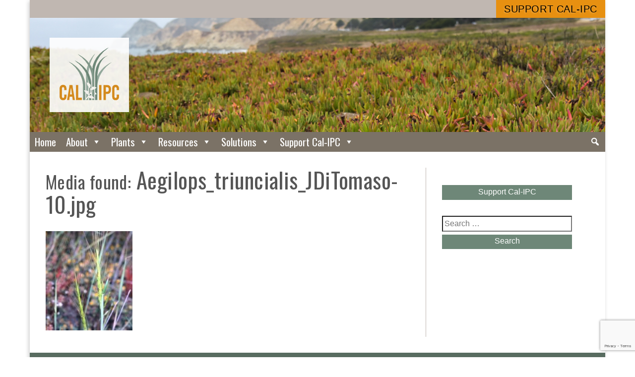

--- FILE ---
content_type: text/html; charset=UTF-8
request_url: https://www.cal-ipc.org/aegilops_triuncialis_jditomaso-10-jpg-2/
body_size: 10528
content:
<!DOCTYPE html>
<html lang="en-US">
<head>
<meta charset="UTF-8" />
<meta name="viewport" content="width=device-width, initial-scale=1.0, user-scalable=1" />
<link rel="stylesheet" type="text/css" href="https://www.cal-ipc.org/wp-content/themes/calipc/style.css?v=202009241920" />

<title>Aegilops_triuncialis_JDiTomaso-10.jpg &#8211; California Invasive Plant Council</title>
<meta name='robots' content='max-image-preview:large' />
<link rel='dns-prefetch' href='//www.google.com' />
<link rel='dns-prefetch' href='//www.googletagmanager.com' />
<link rel="alternate" type="application/rss+xml" title="California Invasive Plant Council &raquo; Feed" href="https://www.cal-ipc.org/feed/" />
<link rel="alternate" type="application/rss+xml" title="California Invasive Plant Council &raquo; Comments Feed" href="https://www.cal-ipc.org/comments/feed/" />
<script type="text/javascript">
window._wpemojiSettings = {"baseUrl":"https:\/\/s.w.org\/images\/core\/emoji\/14.0.0\/72x72\/","ext":".png","svgUrl":"https:\/\/s.w.org\/images\/core\/emoji\/14.0.0\/svg\/","svgExt":".svg","source":{"concatemoji":"https:\/\/www.cal-ipc.org\/wp-includes\/js\/wp-emoji-release.min.js?ver=6.1.9"}};
/*! This file is auto-generated */
!function(e,a,t){var n,r,o,i=a.createElement("canvas"),p=i.getContext&&i.getContext("2d");function s(e,t){var a=String.fromCharCode,e=(p.clearRect(0,0,i.width,i.height),p.fillText(a.apply(this,e),0,0),i.toDataURL());return p.clearRect(0,0,i.width,i.height),p.fillText(a.apply(this,t),0,0),e===i.toDataURL()}function c(e){var t=a.createElement("script");t.src=e,t.defer=t.type="text/javascript",a.getElementsByTagName("head")[0].appendChild(t)}for(o=Array("flag","emoji"),t.supports={everything:!0,everythingExceptFlag:!0},r=0;r<o.length;r++)t.supports[o[r]]=function(e){if(p&&p.fillText)switch(p.textBaseline="top",p.font="600 32px Arial",e){case"flag":return s([127987,65039,8205,9895,65039],[127987,65039,8203,9895,65039])?!1:!s([55356,56826,55356,56819],[55356,56826,8203,55356,56819])&&!s([55356,57332,56128,56423,56128,56418,56128,56421,56128,56430,56128,56423,56128,56447],[55356,57332,8203,56128,56423,8203,56128,56418,8203,56128,56421,8203,56128,56430,8203,56128,56423,8203,56128,56447]);case"emoji":return!s([129777,127995,8205,129778,127999],[129777,127995,8203,129778,127999])}return!1}(o[r]),t.supports.everything=t.supports.everything&&t.supports[o[r]],"flag"!==o[r]&&(t.supports.everythingExceptFlag=t.supports.everythingExceptFlag&&t.supports[o[r]]);t.supports.everythingExceptFlag=t.supports.everythingExceptFlag&&!t.supports.flag,t.DOMReady=!1,t.readyCallback=function(){t.DOMReady=!0},t.supports.everything||(n=function(){t.readyCallback()},a.addEventListener?(a.addEventListener("DOMContentLoaded",n,!1),e.addEventListener("load",n,!1)):(e.attachEvent("onload",n),a.attachEvent("onreadystatechange",function(){"complete"===a.readyState&&t.readyCallback()})),(e=t.source||{}).concatemoji?c(e.concatemoji):e.wpemoji&&e.twemoji&&(c(e.twemoji),c(e.wpemoji)))}(window,document,window._wpemojiSettings);
</script>
<style type="text/css">
img.wp-smiley,
img.emoji {
	display: inline !important;
	border: none !important;
	box-shadow: none !important;
	height: 1em !important;
	width: 1em !important;
	margin: 0 0.07em !important;
	vertical-align: -0.1em !important;
	background: none !important;
	padding: 0 !important;
}
</style>
	<link rel='stylesheet' id='wp-block-library-css' href='https://www.cal-ipc.org/wp-includes/css/dist/block-library/style.min.css?ver=6.1.9' type='text/css' media='all' />
<link rel='stylesheet' id='classic-theme-styles-css' href='https://www.cal-ipc.org/wp-includes/css/classic-themes.min.css?ver=1' type='text/css' media='all' />
<style id='global-styles-inline-css' type='text/css'>
body{--wp--preset--color--black: #000000;--wp--preset--color--cyan-bluish-gray: #abb8c3;--wp--preset--color--white: #ffffff;--wp--preset--color--pale-pink: #f78da7;--wp--preset--color--vivid-red: #cf2e2e;--wp--preset--color--luminous-vivid-orange: #ff6900;--wp--preset--color--luminous-vivid-amber: #fcb900;--wp--preset--color--light-green-cyan: #7bdcb5;--wp--preset--color--vivid-green-cyan: #00d084;--wp--preset--color--pale-cyan-blue: #8ed1fc;--wp--preset--color--vivid-cyan-blue: #0693e3;--wp--preset--color--vivid-purple: #9b51e0;--wp--preset--gradient--vivid-cyan-blue-to-vivid-purple: linear-gradient(135deg,rgba(6,147,227,1) 0%,rgb(155,81,224) 100%);--wp--preset--gradient--light-green-cyan-to-vivid-green-cyan: linear-gradient(135deg,rgb(122,220,180) 0%,rgb(0,208,130) 100%);--wp--preset--gradient--luminous-vivid-amber-to-luminous-vivid-orange: linear-gradient(135deg,rgba(252,185,0,1) 0%,rgba(255,105,0,1) 100%);--wp--preset--gradient--luminous-vivid-orange-to-vivid-red: linear-gradient(135deg,rgba(255,105,0,1) 0%,rgb(207,46,46) 100%);--wp--preset--gradient--very-light-gray-to-cyan-bluish-gray: linear-gradient(135deg,rgb(238,238,238) 0%,rgb(169,184,195) 100%);--wp--preset--gradient--cool-to-warm-spectrum: linear-gradient(135deg,rgb(74,234,220) 0%,rgb(151,120,209) 20%,rgb(207,42,186) 40%,rgb(238,44,130) 60%,rgb(251,105,98) 80%,rgb(254,248,76) 100%);--wp--preset--gradient--blush-light-purple: linear-gradient(135deg,rgb(255,206,236) 0%,rgb(152,150,240) 100%);--wp--preset--gradient--blush-bordeaux: linear-gradient(135deg,rgb(254,205,165) 0%,rgb(254,45,45) 50%,rgb(107,0,62) 100%);--wp--preset--gradient--luminous-dusk: linear-gradient(135deg,rgb(255,203,112) 0%,rgb(199,81,192) 50%,rgb(65,88,208) 100%);--wp--preset--gradient--pale-ocean: linear-gradient(135deg,rgb(255,245,203) 0%,rgb(182,227,212) 50%,rgb(51,167,181) 100%);--wp--preset--gradient--electric-grass: linear-gradient(135deg,rgb(202,248,128) 0%,rgb(113,206,126) 100%);--wp--preset--gradient--midnight: linear-gradient(135deg,rgb(2,3,129) 0%,rgb(40,116,252) 100%);--wp--preset--duotone--dark-grayscale: url('#wp-duotone-dark-grayscale');--wp--preset--duotone--grayscale: url('#wp-duotone-grayscale');--wp--preset--duotone--purple-yellow: url('#wp-duotone-purple-yellow');--wp--preset--duotone--blue-red: url('#wp-duotone-blue-red');--wp--preset--duotone--midnight: url('#wp-duotone-midnight');--wp--preset--duotone--magenta-yellow: url('#wp-duotone-magenta-yellow');--wp--preset--duotone--purple-green: url('#wp-duotone-purple-green');--wp--preset--duotone--blue-orange: url('#wp-duotone-blue-orange');--wp--preset--font-size--small: 13px;--wp--preset--font-size--medium: 20px;--wp--preset--font-size--large: 36px;--wp--preset--font-size--x-large: 42px;--wp--preset--spacing--20: 0.44rem;--wp--preset--spacing--30: 0.67rem;--wp--preset--spacing--40: 1rem;--wp--preset--spacing--50: 1.5rem;--wp--preset--spacing--60: 2.25rem;--wp--preset--spacing--70: 3.38rem;--wp--preset--spacing--80: 5.06rem;}:where(.is-layout-flex){gap: 0.5em;}body .is-layout-flow > .alignleft{float: left;margin-inline-start: 0;margin-inline-end: 2em;}body .is-layout-flow > .alignright{float: right;margin-inline-start: 2em;margin-inline-end: 0;}body .is-layout-flow > .aligncenter{margin-left: auto !important;margin-right: auto !important;}body .is-layout-constrained > .alignleft{float: left;margin-inline-start: 0;margin-inline-end: 2em;}body .is-layout-constrained > .alignright{float: right;margin-inline-start: 2em;margin-inline-end: 0;}body .is-layout-constrained > .aligncenter{margin-left: auto !important;margin-right: auto !important;}body .is-layout-constrained > :where(:not(.alignleft):not(.alignright):not(.alignfull)){max-width: var(--wp--style--global--content-size);margin-left: auto !important;margin-right: auto !important;}body .is-layout-constrained > .alignwide{max-width: var(--wp--style--global--wide-size);}body .is-layout-flex{display: flex;}body .is-layout-flex{flex-wrap: wrap;align-items: center;}body .is-layout-flex > *{margin: 0;}:where(.wp-block-columns.is-layout-flex){gap: 2em;}.has-black-color{color: var(--wp--preset--color--black) !important;}.has-cyan-bluish-gray-color{color: var(--wp--preset--color--cyan-bluish-gray) !important;}.has-white-color{color: var(--wp--preset--color--white) !important;}.has-pale-pink-color{color: var(--wp--preset--color--pale-pink) !important;}.has-vivid-red-color{color: var(--wp--preset--color--vivid-red) !important;}.has-luminous-vivid-orange-color{color: var(--wp--preset--color--luminous-vivid-orange) !important;}.has-luminous-vivid-amber-color{color: var(--wp--preset--color--luminous-vivid-amber) !important;}.has-light-green-cyan-color{color: var(--wp--preset--color--light-green-cyan) !important;}.has-vivid-green-cyan-color{color: var(--wp--preset--color--vivid-green-cyan) !important;}.has-pale-cyan-blue-color{color: var(--wp--preset--color--pale-cyan-blue) !important;}.has-vivid-cyan-blue-color{color: var(--wp--preset--color--vivid-cyan-blue) !important;}.has-vivid-purple-color{color: var(--wp--preset--color--vivid-purple) !important;}.has-black-background-color{background-color: var(--wp--preset--color--black) !important;}.has-cyan-bluish-gray-background-color{background-color: var(--wp--preset--color--cyan-bluish-gray) !important;}.has-white-background-color{background-color: var(--wp--preset--color--white) !important;}.has-pale-pink-background-color{background-color: var(--wp--preset--color--pale-pink) !important;}.has-vivid-red-background-color{background-color: var(--wp--preset--color--vivid-red) !important;}.has-luminous-vivid-orange-background-color{background-color: var(--wp--preset--color--luminous-vivid-orange) !important;}.has-luminous-vivid-amber-background-color{background-color: var(--wp--preset--color--luminous-vivid-amber) !important;}.has-light-green-cyan-background-color{background-color: var(--wp--preset--color--light-green-cyan) !important;}.has-vivid-green-cyan-background-color{background-color: var(--wp--preset--color--vivid-green-cyan) !important;}.has-pale-cyan-blue-background-color{background-color: var(--wp--preset--color--pale-cyan-blue) !important;}.has-vivid-cyan-blue-background-color{background-color: var(--wp--preset--color--vivid-cyan-blue) !important;}.has-vivid-purple-background-color{background-color: var(--wp--preset--color--vivid-purple) !important;}.has-black-border-color{border-color: var(--wp--preset--color--black) !important;}.has-cyan-bluish-gray-border-color{border-color: var(--wp--preset--color--cyan-bluish-gray) !important;}.has-white-border-color{border-color: var(--wp--preset--color--white) !important;}.has-pale-pink-border-color{border-color: var(--wp--preset--color--pale-pink) !important;}.has-vivid-red-border-color{border-color: var(--wp--preset--color--vivid-red) !important;}.has-luminous-vivid-orange-border-color{border-color: var(--wp--preset--color--luminous-vivid-orange) !important;}.has-luminous-vivid-amber-border-color{border-color: var(--wp--preset--color--luminous-vivid-amber) !important;}.has-light-green-cyan-border-color{border-color: var(--wp--preset--color--light-green-cyan) !important;}.has-vivid-green-cyan-border-color{border-color: var(--wp--preset--color--vivid-green-cyan) !important;}.has-pale-cyan-blue-border-color{border-color: var(--wp--preset--color--pale-cyan-blue) !important;}.has-vivid-cyan-blue-border-color{border-color: var(--wp--preset--color--vivid-cyan-blue) !important;}.has-vivid-purple-border-color{border-color: var(--wp--preset--color--vivid-purple) !important;}.has-vivid-cyan-blue-to-vivid-purple-gradient-background{background: var(--wp--preset--gradient--vivid-cyan-blue-to-vivid-purple) !important;}.has-light-green-cyan-to-vivid-green-cyan-gradient-background{background: var(--wp--preset--gradient--light-green-cyan-to-vivid-green-cyan) !important;}.has-luminous-vivid-amber-to-luminous-vivid-orange-gradient-background{background: var(--wp--preset--gradient--luminous-vivid-amber-to-luminous-vivid-orange) !important;}.has-luminous-vivid-orange-to-vivid-red-gradient-background{background: var(--wp--preset--gradient--luminous-vivid-orange-to-vivid-red) !important;}.has-very-light-gray-to-cyan-bluish-gray-gradient-background{background: var(--wp--preset--gradient--very-light-gray-to-cyan-bluish-gray) !important;}.has-cool-to-warm-spectrum-gradient-background{background: var(--wp--preset--gradient--cool-to-warm-spectrum) !important;}.has-blush-light-purple-gradient-background{background: var(--wp--preset--gradient--blush-light-purple) !important;}.has-blush-bordeaux-gradient-background{background: var(--wp--preset--gradient--blush-bordeaux) !important;}.has-luminous-dusk-gradient-background{background: var(--wp--preset--gradient--luminous-dusk) !important;}.has-pale-ocean-gradient-background{background: var(--wp--preset--gradient--pale-ocean) !important;}.has-electric-grass-gradient-background{background: var(--wp--preset--gradient--electric-grass) !important;}.has-midnight-gradient-background{background: var(--wp--preset--gradient--midnight) !important;}.has-small-font-size{font-size: var(--wp--preset--font-size--small) !important;}.has-medium-font-size{font-size: var(--wp--preset--font-size--medium) !important;}.has-large-font-size{font-size: var(--wp--preset--font-size--large) !important;}.has-x-large-font-size{font-size: var(--wp--preset--font-size--x-large) !important;}
.wp-block-navigation a:where(:not(.wp-element-button)){color: inherit;}
:where(.wp-block-columns.is-layout-flex){gap: 2em;}
.wp-block-pullquote{font-size: 1.5em;line-height: 1.6;}
</style>
<link rel='stylesheet' id='ccchildpagescss-css' href='https://www.cal-ipc.org/wp-content/plugins/cc-child-pages/includes/css/styles.css?ver=1.43' type='text/css' media='all' />
<link rel='stylesheet' id='ccchildpagesskincss-css' href='https://www.cal-ipc.org/wp-content/plugins/cc-child-pages/includes/css/skins.css?ver=1.43' type='text/css' media='all' />
<style id='ccchildpagesskincss-inline-css' type='text/css'>
body .ccclearfix {
float: left;
display: inline;
}
body .ccchildpages {
clear: none;
}
.onecol .ccchildpage {
width: auto;
clear: left;
}

.simple .ccchildpage {
background: #fff;
border: none;
padding: 0;
margin: 1em 0;
}

.simple .ccchildpage h3 {
margin-top: .5em;
margin-bottom: .1em;
font-size: 1.3em;
}
body a.ccpage_title_link,
.simple .ccchildpage a {
color: #99610f !important;
}
</style>
<!--[if lt IE 8]>
<link rel='stylesheet' id='ccchildpagesiecss-css' href='https://www.cal-ipc.org/wp-content/plugins/cc-child-pages/includes/css/styles.ie.css?ver=1.43' type='text/css' media='all' />
<![endif]-->
<link rel='stylesheet' id='ctct_form_styles-css' href='https://www.cal-ipc.org/wp-content/plugins/constant-contact-forms/assets/css/style.css?ver=2.10.0' type='text/css' media='all' />
<link rel='stylesheet' id='contact-form-7-css' href='https://www.cal-ipc.org/wp-content/plugins/contact-form-7/includes/css/styles.css?ver=5.7.7' type='text/css' media='all' />
<link rel='stylesheet' id='megamenu-css' href='https://www.cal-ipc.org/wp-content/uploads/maxmegamenu/style.css?ver=880316' type='text/css' media='all' />
<link rel='stylesheet' id='dashicons-css' href='https://www.cal-ipc.org/wp-includes/css/dashicons.min.css?ver=6.1.9' type='text/css' media='all' />
<link rel='stylesheet' id='fancybox-css' href='https://www.cal-ipc.org/wp-content/plugins/easy-fancybox/fancybox/1.5.4/jquery.fancybox.min.css?ver=6.1.9' type='text/css' media='screen' />
<link rel='stylesheet' id='searchwp-forms-css' href='https://www.cal-ipc.org/wp-content/plugins/searchwp/assets/css/frontend/search-forms.min.css?ver=4.5.6' type='text/css' media='all' />
<link rel='stylesheet' id='wl-style-css' href='https://www.cal-ipc.org/wp-content/plugins/while-it-is-loading/css/wl-style.css?ver=6.1.9' type='text/css' media='all' />
<script type='text/javascript' src='https://www.cal-ipc.org/wp-content/plugins/modified-bshowhide/showhide.js?ver=6.1.9' id='wp-showhide-js'></script>
<script type='text/javascript' src='https://www.cal-ipc.org/wp-includes/js/jquery/jquery.min.js?ver=3.6.1' id='jquery-core-js'></script>
<script type='text/javascript' src='https://www.cal-ipc.org/wp-includes/js/jquery/jquery-migrate.min.js?ver=3.3.2' id='jquery-migrate-js'></script>
<script type='text/javascript' src='https://www.cal-ipc.org/wp-content/themes/calipc/js/calipc_scripts.js?q=1&#038;ver=6.1.9' id='calipc_scripts-js'></script>

<!-- Google tag (gtag.js) snippet added by Site Kit -->
<!-- Google Analytics snippet added by Site Kit -->
<script type='text/javascript' src='https://www.googletagmanager.com/gtag/js?id=GT-NFX8WWF4' id='google_gtagjs-js' async></script>
<script type='text/javascript' id='google_gtagjs-js-after'>
window.dataLayer = window.dataLayer || [];function gtag(){dataLayer.push(arguments);}
gtag("set","linker",{"domains":["www.cal-ipc.org"]});
gtag("js", new Date());
gtag("set", "developer_id.dZTNiMT", true);
gtag("config", "GT-NFX8WWF4", {"googlesitekit_post_type":"attachment"});
 window._googlesitekit = window._googlesitekit || {}; window._googlesitekit.throttledEvents = []; window._googlesitekit.gtagEvent = (name, data) => { var key = JSON.stringify( { name, data } ); if ( !! window._googlesitekit.throttledEvents[ key ] ) { return; } window._googlesitekit.throttledEvents[ key ] = true; setTimeout( () => { delete window._googlesitekit.throttledEvents[ key ]; }, 5 ); gtag( "event", name, { ...data, event_source: "site-kit" } ); }; 
</script>
<link rel="https://api.w.org/" href="https://www.cal-ipc.org/wp-json/" /><link rel="alternate" type="application/json" href="https://www.cal-ipc.org/wp-json/wp/v2/media/66992" /><link rel="EditURI" type="application/rsd+xml" title="RSD" href="https://www.cal-ipc.org/xmlrpc.php?rsd" />
<link rel="wlwmanifest" type="application/wlwmanifest+xml" href="https://www.cal-ipc.org/wp-includes/wlwmanifest.xml" />
<meta name="generator" content="WordPress 6.1.9" />
<link rel='shortlink' href='https://www.cal-ipc.org/?p=66992' />
<link rel="alternate" type="application/json+oembed" href="https://www.cal-ipc.org/wp-json/oembed/1.0/embed?url=https%3A%2F%2Fwww.cal-ipc.org%2Faegilops_triuncialis_jditomaso-10-jpg-2%2F" />
<link rel="alternate" type="text/xml+oembed" href="https://www.cal-ipc.org/wp-json/oembed/1.0/embed?url=https%3A%2F%2Fwww.cal-ipc.org%2Faegilops_triuncialis_jditomaso-10-jpg-2%2F&#038;format=xml" />
<meta name="generator" content="Site Kit by Google 1.171.0" />			<script>
			function desvanecer(){
				var pic = document.getElementById('display');
				if(pic != null){
					pic.style.opacity -= 0.03;
					if(pic.style.opacity < 0.0)
						pic.parentNode.removeChild(pic);
					else
						setTimeout(function(){desvanecer()},30);
				}
			}
			setTimeout(function(){if(document.getElementById('display') != null)desvanecer();},9999);
			window.addEventListener('load',desvanecer);
			</script>
		<link rel="icon" href="https://www.cal-ipc.org/wp-content/uploads/2017/10/cropped-favicon-512b-32x32.png" sizes="32x32" />
<link rel="icon" href="https://www.cal-ipc.org/wp-content/uploads/2017/10/cropped-favicon-512b-192x192.png" sizes="192x192" />
<link rel="apple-touch-icon" href="https://www.cal-ipc.org/wp-content/uploads/2017/10/cropped-favicon-512b-180x180.png" />
<meta name="msapplication-TileImage" content="https://www.cal-ipc.org/wp-content/uploads/2017/10/cropped-favicon-512b-270x270.png" />
		<style type="text/css" id="wp-custom-css">
			#block-block-16 {
	display: none;
}

#mega-menu-wrap-main-menu #mega-menu-main-menu li.mega-menu-item-has-children > a.mega-menu-link > span.mega-indicator {
	display: inline;
}

summary.inv-details {
	border: solid 1px #6e8778;
	width: 13em; 
	margin: 1em auto; 
	padding-left: 8px;
	text-align: center; 
	color: #6e8778;
	transition: all .2s ease;
	text-transform: uppercase;
	letter-spacing: .04em;
}

summary.inv-details:hover {
	background-color: #6e8778;
	color: #fff;
	cursor: pointer;
}
summary.inv-details > span {
	display: inline-block;
	padding: 10px 10px 10px 0px;
}		</style>
		<style type="text/css">/** Mega Menu CSS: fs **/</style>
</head>
<body class="attachment attachment-template-default single single-attachment postid-66992 attachmentid-66992 attachment-jpeg ctct-calipc mega-menu-main-menu attachment-aegilops_triuncialis_jditomaso-10-jpg-2">
<div id="wrapper" class="hfeed">
<header id="header" role="banner">

<div id="cta-bar">
	<div class="cta-inner">
	<a class="join" href="/support/" target="_new">Support Cal-IPC</a>
	</div>
</div>
<a href="https://www.cal-ipc.org/">
<section id="branding">
<div id="site-title">
<img class="logo" src="https://www.cal-ipc.org/wp-content/themes/calipc/images/calipc-logo-2color-noname-120.png" />
<h1>California <span>Invasive Plant</span> Council</h1>
<!--<img class="wordmark" src="https://www.cal-ipc.org/wp-content/themes/calipc/images/calipc-wordmark-1200.png" alt="California Invasive Plant Council" />-->
</div>

<div class="hero">
	<h2 class="site-description">Protecting California’s environment and economy from invasive plants</h2>
</div>
</section>
</a>


<nav id="menu" role="navigation">
<!--
<div class="search">

<form role="search" method="get" class="search-form" action="https://www.cal-ipc.org/">
	<label>
		<span class="screen-reader-text">Search for:</span>
		<input type="search" class="search-field" placeholder="Search &hellip;" value="" name="s" />
	</label>
	<button type="submit" class="search-submit">Search</button>
</form>
</div>-->
<div id="mega-menu-wrap-main-menu" class="mega-menu-wrap"><div class="mega-menu-toggle"><div class="mega-toggle-blocks-left"></div><div class="mega-toggle-blocks-center"></div><div class="mega-toggle-blocks-right"><div class='mega-toggle-block mega-menu-toggle-block mega-toggle-block-1' id='mega-toggle-block-1' tabindex='0'><span class='mega-toggle-label' role='button' aria-expanded='false'><span class='mega-toggle-label-closed'>MENU</span><span class='mega-toggle-label-open'>MENU</span></span></div></div></div><ul id="mega-menu-main-menu" class="mega-menu max-mega-menu mega-menu-horizontal mega-no-js" data-event="hover_intent" data-effect="fade_up" data-effect-speed="200" data-effect-mobile="disabled" data-effect-speed-mobile="0" data-mobile-force-width="false" data-second-click="go" data-document-click="collapse" data-vertical-behaviour="standard" data-breakpoint="800" data-unbind="true" data-mobile-state="collapse_all" data-mobile-direction="vertical" data-hover-intent-timeout="300" data-hover-intent-interval="100"><li class="mega-menu-item mega-menu-item-type-custom mega-menu-item-object-custom mega-menu-item-home mega-align-bottom-left mega-menu-flyout mega-menu-item-16680" id="mega-menu-item-16680"><a class="mega-menu-link" href="http://www.cal-ipc.org/" tabindex="0">Home</a></li><li class="mega-menu-item mega-menu-item-type-post_type mega-menu-item-object-page mega-menu-item-has-children mega-align-bottom-left mega-menu-flyout mega-menu-item-16681" id="mega-menu-item-16681"><a class="mega-menu-link" href="https://www.cal-ipc.org/about/" aria-expanded="false" tabindex="0">About<span class="mega-indicator" aria-hidden="true"></span></a>
<ul class="mega-sub-menu">
<li class="mega-menu-item mega-menu-item-type-post_type mega-menu-item-object-page mega-menu-item-69108" id="mega-menu-item-69108"><a class="mega-menu-link" href="https://www.cal-ipc.org/about/mission/">Mission and Values</a></li><li class="mega-menu-item mega-menu-item-type-post_type mega-menu-item-object-page mega-menu-item-69107" id="mega-menu-item-69107"><a class="mega-menu-link" href="https://www.cal-ipc.org/about/staff/">Directors and Staff</a></li><li class="mega-menu-item mega-menu-item-type-post_type mega-menu-item-object-page mega-menu-item-69111" id="mega-menu-item-69111"><a class="mega-menu-link" href="https://www.cal-ipc.org/about/financials/">Financial Statements</a></li><li class="mega-menu-item mega-menu-item-type-post_type mega-menu-item-object-page mega-menu-item-69110" id="mega-menu-item-69110"><a class="mega-menu-link" href="https://www.cal-ipc.org/about/contact/">Contact Us</a></li></ul>
</li><li class="mega-menu-item mega-menu-item-type-post_type mega-menu-item-object-page mega-menu-item-has-children mega-align-bottom-left mega-menu-flyout mega-menu-item-16682" id="mega-menu-item-16682"><a class="mega-menu-link" href="https://www.cal-ipc.org/plants/" aria-expanded="false" tabindex="0">Plants<span class="mega-indicator" aria-hidden="true"></span></a>
<ul class="mega-sub-menu">
<li class="mega-menu-item mega-menu-item-type-post_type mega-menu-item-object-page mega-menu-item-69126" id="mega-menu-item-69126"><a class="mega-menu-link" href="https://www.cal-ipc.org/plants/profiles/">Plants A to Z</a></li><li class="mega-menu-item mega-menu-item-type-post_type mega-menu-item-object-page mega-menu-item-72891" id="mega-menu-item-72891"><a class="mega-menu-link" href="https://www.cal-ipc.org/plants/horticulture-plants/">Plants in Horticulture</a></li><li class="mega-menu-item mega-menu-item-type-post_type mega-menu-item-object-page mega-menu-item-69125" id="mega-menu-item-69125"><a class="mega-menu-link" href="https://www.cal-ipc.org/plants/inventory/">The Cal-IPC Inventory</a></li><li class="mega-menu-item mega-menu-item-type-post_type mega-menu-item-object-page mega-menu-item-70812" id="mega-menu-item-70812"><a class="mega-menu-link" href="https://www.cal-ipc.org/plants/impact/">About Invasive Plants</a></li></ul>
</li><li class="mega-menu-item mega-menu-item-type-post_type mega-menu-item-object-page mega-menu-item-has-children mega-align-bottom-left mega-menu-flyout mega-menu-item-16683" id="mega-menu-item-16683"><a class="mega-menu-link" href="https://www.cal-ipc.org/resources/" aria-expanded="false" tabindex="0">Resources<span class="mega-indicator" aria-hidden="true"></span></a>
<ul class="mega-sub-menu">
<li class="mega-menu-item mega-menu-item-type-post_type mega-menu-item-object-page mega-menu-item-69121" id="mega-menu-item-69121"><a class="mega-menu-link" href="https://www.cal-ipc.org/resources/library/">Publication &#038; Video Library</a></li><li class="mega-menu-item mega-menu-item-type-post_type mega-menu-item-object-page mega-menu-item-69123" id="mega-menu-item-69123"><a class="mega-menu-link" href="https://www.cal-ipc.org/resources/symposium/">Cal-IPC Symposium</a></li><li class="mega-menu-item mega-menu-item-type-post_type mega-menu-item-object-page mega-menu-item-73005" id="mega-menu-item-73005"><a class="mega-menu-link" href="https://www.cal-ipc.org/resources/news/"><em>Dispatch</em> Newsletter</a></li><li class="mega-menu-item mega-menu-item-type-post_type mega-menu-item-object-page mega-menu-item-90465" id="mega-menu-item-90465"><a class="mega-menu-link" href="https://www.cal-ipc.org/resources/calweedmapper/">CalWeedMapper</a></li><li class="mega-menu-item mega-menu-item-type-post_type mega-menu-item-object-page mega-menu-item-94096" id="mega-menu-item-94096"><a class="mega-menu-link" href="https://www.cal-ipc.org/resources/weedcut/">WeedCUT</a></li><li class="mega-menu-item mega-menu-item-type-post_type mega-menu-item-object-page mega-menu-item-73006" id="mega-menu-item-73006"><a class="mega-menu-link" href="https://www.cal-ipc.org/resources/volunteers/">Volunteer Resources</a></li><li class="mega-menu-item mega-menu-item-type-post_type mega-menu-item-object-page mega-menu-item-73626" id="mega-menu-item-73626"><a class="mega-menu-link" href="https://www.cal-ipc.org/resources/student-emerging-prof/">Students &#038; Emerging Professionals Section</a></li><li class="mega-menu-item mega-menu-item-type-post_type mega-menu-item-object-page mega-menu-item-73004" id="mega-menu-item-73004"><a class="mega-menu-link" href="https://www.cal-ipc.org/resources/shop/">Cal-IPC Shop</a></li></ul>
</li><li class="mega-menu-item mega-menu-item-type-post_type mega-menu-item-object-page mega-menu-item-has-children mega-align-bottom-left mega-menu-flyout mega-menu-item-16684" id="mega-menu-item-16684"><a class="mega-menu-link" href="https://www.cal-ipc.org/solutions/" aria-expanded="false" tabindex="0">Solutions<span class="mega-indicator" aria-hidden="true"></span></a>
<ul class="mega-sub-menu">
<li class="mega-menu-item mega-menu-item-type-post_type mega-menu-item-object-page mega-menu-item-69117" id="mega-menu-item-69117"><a class="mega-menu-link" href="https://www.cal-ipc.org/solutions/management/">Management & EDRR</a></li><li class="mega-menu-item mega-menu-item-type-post_type mega-menu-item-object-page mega-menu-item-76319" id="mega-menu-item-76319"><a class="mega-menu-link" href="https://www.cal-ipc.org/solutions/wmas/">WMAs & Regional Partnerships</a></li><li class="mega-menu-item mega-menu-item-type-post_type mega-menu-item-object-page mega-menu-item-69118" id="mega-menu-item-69118"><a class="mega-menu-link" href="https://www.cal-ipc.org/solutions/mapping/">Mapping & Prioritization</a></li><li class="mega-menu-item mega-menu-item-type-post_type mega-menu-item-object-page mega-menu-item-69128" id="mega-menu-item-69128"><a class="mega-menu-link" href="https://www.cal-ipc.org/solutions/prevention/">Prevention</a></li><li class="mega-menu-item mega-menu-item-type-post_type mega-menu-item-object-page mega-menu-item-69114" id="mega-menu-item-69114"><a class="mega-menu-link" href="https://www.cal-ipc.org/solutions/climateadaptation/">Climate Adaptation</a></li><li class="mega-menu-item mega-menu-item-type-post_type mega-menu-item-object-page mega-menu-item-69127" id="mega-menu-item-69127"><a class="mega-menu-link" href="https://www.cal-ipc.org/solutions/policy/">Policy</a></li><li class="mega-menu-item mega-menu-item-type-post_type mega-menu-item-object-page mega-menu-item-69120" id="mega-menu-item-69120"><a class="mega-menu-link" href="https://www.cal-ipc.org/solutions/research/">Research</a></li><li class="mega-menu-item mega-menu-item-type-post_type mega-menu-item-object-page mega-menu-item-76379" id="mega-menu-item-76379"><a class="mega-menu-link" href="https://www.cal-ipc.org/solutions/awareness-campaigns/">Awareness Campaigns</a></li></ul>
</li><li class="mega-menu-item mega-menu-item-type-post_type mega-menu-item-object-page mega-menu-item-has-children mega-align-bottom-left mega-menu-flyout mega-menu-item-104411" id="mega-menu-item-104411"><a class="mega-menu-link" href="https://www.cal-ipc.org/support_cal-ipc/" aria-expanded="false" tabindex="0">Support Cal-IPC<span class="mega-indicator" aria-hidden="true"></span></a>
<ul class="mega-sub-menu">
<li class="mega-menu-item mega-menu-item-type-post_type mega-menu-item-object-page mega-menu-item-104413" id="mega-menu-item-104413"><a class="mega-menu-link" href="https://www.cal-ipc.org/support_cal-ipc/membership/">Membership</a></li><li class="mega-menu-item mega-menu-item-type-post_type mega-menu-item-object-page mega-menu-item-104412" id="mega-menu-item-104412"><a class="mega-menu-link" href="https://www.cal-ipc.org/support_cal-ipc/ways-to-give-2/">Ways to Give</a></li><li class="mega-menu-item mega-menu-item-type-post_type mega-menu-item-object-page mega-menu-item-104414" id="mega-menu-item-104414"><a class="mega-menu-link" href="https://www.cal-ipc.org/support_cal-ipc/legacy/">Create a Legacy</a></li></ul>
</li><li class="mega-menu-item mega-menu-item-type-custom mega-menu-item-object-custom mega-menu-megamenu mega-menu-item-has-children mega-align-bottom-right mega-menu-megamenu mega-hide-arrow mega-has-icon mega-icon-left mega-hide-text mega-item-align-right mega-menu-item-78263" id="mega-menu-item-78263"><a class="dashicons-search mega-menu-link" href="#" aria-expanded="false" tabindex="0" aria-label="Search"><span class="mega-indicator" aria-hidden="true"></span></a>
<ul class="mega-sub-menu">
<li class="mega-menu-item mega-menu-item-type-widget widget_search mega-menu-column-standard mega-menu-columns-4-of-4 mega-menu-item-search-3" style="--columns:4; --span:4" id="mega-menu-item-search-3">
<form role="search" method="get" class="search-form" action="https://www.cal-ipc.org/">
	<label>
		<span class="screen-reader-text">Search for:</span>
		<input type="search" class="search-field" placeholder="Search &hellip;" value="" name="s" />
	</label>
	<button type="submit" class="search-submit">Search</button>
</form>
</li></ul>
</li></ul></div></nav>

</header>

<div id="container"><section id="content" role="main">



<header class="header">
<h1 class="entry-title"><span style="font-size: .8em">Media found:</span> Aegilops_triuncialis_JDiTomaso-10.jpg</h1>

</header>
<article id="post-66992" class="post-66992 attachment type-attachment status-inherit hentry">


<section class="entry-content">
<div class="entry-attachment">
<p class="attachment"><a href="https://www.cal-ipc.org/wp-content/uploads/2017/03/Aegilops_triuncialis_JDiTomaso-10.jpg" title="Aegilops_triuncialis_JDiTomaso-10.jpg" rel="attachment"><img src="https://www.cal-ipc.org/wp-content/uploads/2017/03/Aegilops_triuncialis_JDiTomaso-10.jpg" width="175" height="200" class="attachment-medium" alt="" /></a></p>
</div>
</section>
</article>

</section>

<aside id="sidebar" role="complementary">
<div id="primary" class="widget-area">


<div class="side-buttons"><br>
<!--
<a class="button" href="https://cipc.memberclicks.net/index.php?option=com_mc&view=formlogin&form=134858&return=L2luZGV4LnBocD9vcHRpb249Y29tX21jJnZpZXc9bWMmbWNpZD1mb3JtXzEzNDg1OD9zZXJ2SWQ9MTU1OSZvcHRpb249Y29tX21jJnZpZXc9bWMmbWNpZD1mb3JtXzEzNDg1OA==">Donate Online</a>
-->
<a class="button" href="/join">Support Cal-IPC</a>
</div>


<ul class="xoxo">
<li id="search-2" class="widget-container widget_search">
<form role="search" method="get" class="search-form" action="https://www.cal-ipc.org/">
	<label>
		<span class="screen-reader-text">Search for:</span>
		<input type="search" class="search-field" placeholder="Search &hellip;" value="" name="s" />
	</label>
	<button type="submit" class="search-submit">Search</button>
</form>
</li></ul>
</div>
</aside><div class="clear"></div>
</div>
<footer id="footer" role="contentinfo">

<div class="footer-form footer-block">
<h4>Join our email list</h4>
<p>Sign up to receive information about Cal-IPC's upcoming events and project updates.</p>
<div data-form-id="70245" id="ctct-form-wrapper-0" class="ctct-form-wrapper"><span class="ctct-form-description" style="font-size: 12px; color: #ffffff;"><p>Join our email list</p>
</span><form class="ctct-form ctct-form-70245 has-recaptcha" id="ctct-form-498489240" data-doajax="off" style="" action="" method="post"><p class="ctct-form-field ctct-form-field-email ctct-form-field-required"><input required type="email" name="email___bceb568676bb02c5eb8fbc3dc9feec84"  value=""  placeholder="" class="ctct-email ctct-label-bottom email___bceb568676bb02c5eb8fbc3dc9feec84" id="email___bceb568676bb02c5eb8fbc3dc9feec84_0_3989121221"  /><span class="ctct-label-bottom"><label for="email___bceb568676bb02c5eb8fbc3dc9feec84_0_3989121221">Your email: <abbr title="required">*</abbr></label></span></p><div class='ctct-list-selector' style='display:none;'><div class="ctct-form-field ctct-form-field-checkbox ctct-form-field-required"><fieldset><legend class="ctct-label-top">Select list(s) to subscribe to</legend><input type="checkbox" name="lists___a54e928471dc4214f3802f13982b89ee[]" id="lists___a54e928471dc4214f3802f13982b89ee_0_0" value="1153036188" class="ctct-checkbox ctct-label-right" checked /><span class="ctct-label-right"><label for="lists___a54e928471dc4214f3802f13982b89ee_0_0">Cal-IPC WebForm</label></span></fieldset></div></div><div class="ctct-optin-hide" style="display:none;"><p class="ctct-form-field ctct-form-field-checkbox"><span class="ctct-input-container"><input type="checkbox" checked name="ctct-opt-in" class="ctct-checkbox ctct-opt-in" value="1" id="ctct-opt-in_0" /><label for="ctct-opt-in_0"> Yes, I would like to receive emails from California Invasive Plant Council. (You can unsubscribe anytime. We won't sell or give away your email address.)</label></span></p></div><!--.ctct-optin-hide --><p class="ctct-form-field ctct-form-field-submit"><input  type="submit" name="ctct-submitted"  value="Subscribe"   class="ctct-submit ctct-label-top ctct-submitted" id="ctct-submitted_0_3467492976"  /></p><div class="ctct_usage"style="border: 0 none; clip: rect( 0, 0, 0, 0 ); height: 1px; margin: -1px; overflow: hidden; padding: 0; position: absolute; width: 1px;"><label for="ctct_usage_field">Constant Contact Use. Please leave this field blank.</label><input type="text" value="" id="ctct_usage_field" name="ctct_usage_field" class="ctct_usage_field" tabindex="-1" /></div><input type="hidden" name="ctct-id" value="70245" /><input type="hidden" name="ctct-verify" value="2ohgkxxRo6e9NSZLfcWd2DRX1" /><input type="hidden" name="ctct-instance" value="0" /><input type="hidden" name="ctct_time" value="1769577700" /></form><div class="ctct-disclosure" style="color: #ffffff"><hr><small>By submitting this form, you are consenting to receive marketing emails from: California Invasive Plant Council. You can revoke your consent to receive emails at any time by using the SafeUnsubscribe&reg; link, found at the bottom of every email. <a href="https://www.constantcontact.com/legal/about-constant-contact" target="_blank" rel="noopener noreferrer" aria-label="About Constant Contact, opens a new window">Emails are serviced by Constant Contact</a></small></div><script type="text/javascript">var ajaxurl = "https://www.cal-ipc.org/wp-admin/admin-ajax.php";</script></div></div>

<div id="footer-address" class="footer-block">
<h4>Contact us</h4>
California Invasive Plant Council<br>
1442-A Walnut St. #462<br>
Berkeley, CA 94709<br>
<span class="phones">
p: 510-843-3902<br>
f: 510-217-3500
</span>
<a href="mailto:info@cal-ipc.org">info@cal-ipc.org</a>
	<br><br>
501(c)(3) nonprofit | Tax ID: 68-0289333
	
	<p>Cal-IPC is an equal opportunity provider. <a href="https://www.cal-ipc.org/non-discrimination-notice/">Read our non-discrimination statement</a>.</p>
</div>

<div id="social" class="footer-block">
<h4>Connect with us</h4>
<a class="social-icon" href="https://www.facebook.com/CaliforniaInvasivePlantCouncil/" target="_new"><img src="https://www.cal-ipc.org/wp-content/themes/calipc/images/icon-fb.svg"></a>
<a class="social-icon" href="https://twitter.com/cal_ipc" target="_new" style="padding: 2px 5px 10px 5px; position: relative; top: -2px; margin-left: 0;"><img src="https://www.cal-ipc.org/wp-content/themes/calipc/images/icon-x.svg"></a>
<a class="social-icon" href="https://www.instagram.com/cal_ipc/" target="_new"><img src="https://www.cal-ipc.org/wp-content/themes/calipc/images/icon-inst.svg"></a>
	
<a class="social-icon" href="https://www.linkedin.com/company/california-invasive-plant-council/" target="_new"><img src="https://www.cal-ipc.org/wp-content/themes/calipc/images/icon-li.svg"></a>
	
</div>

<span class="clear"></span>

<div id="copyright">
&copy; 2006-2026 California Invasive Plant Council. Site by <a href="http://www.filadesign.com/" target="_new">Fila Design</a>.
</div>
</footer>
</div>
<script type='text/javascript' src='//www.google.com/recaptcha/api.js?render=6LddzCIhAAAAALUFYJjBZSTGKKmfB_2X4GvAWSlK&#038;ver=2.10.0' id='recaptcha-lib-js'></script>
<script type='text/javascript' src='https://www.cal-ipc.org/wp-content/plugins/constant-contact-forms/assets/js/ctct-plugin-recaptcha.min.js?ver=2.10.0' id='recaptcha-v3-js'></script>
<script type='text/javascript' id='recaptcha-v3-js-after'>
recaptchav3 = {"site_key":"6LddzCIhAAAAALUFYJjBZSTGKKmfB_2X4GvAWSlK"}
</script>
<script type='text/javascript' src='https://www.cal-ipc.org/wp-content/plugins/constant-contact-forms/assets/js/ctct-plugin-frontend.min.js?ver=2.10.0' id='ctct_frontend_forms-js'></script>
<script type='text/javascript' src='https://www.cal-ipc.org/wp-content/plugins/contact-form-7/includes/swv/js/index.js?ver=5.7.7' id='swv-js'></script>
<script type='text/javascript' id='contact-form-7-js-extra'>
/* <![CDATA[ */
var wpcf7 = {"api":{"root":"https:\/\/www.cal-ipc.org\/wp-json\/","namespace":"contact-form-7\/v1"}};
/* ]]> */
</script>
<script type='text/javascript' src='https://www.cal-ipc.org/wp-content/plugins/contact-form-7/includes/js/index.js?ver=5.7.7' id='contact-form-7-js'></script>
<script type='text/javascript' src='https://www.cal-ipc.org/wp-content/plugins/easy-fancybox/vendor/purify.min.js?ver=6.1.9' id='fancybox-purify-js'></script>
<script type='text/javascript' id='jquery-fancybox-js-extra'>
/* <![CDATA[ */
var efb_i18n = {"close":"Close","next":"Next","prev":"Previous","startSlideshow":"Start slideshow","toggleSize":"Toggle size"};
/* ]]> */
</script>
<script type='text/javascript' src='https://www.cal-ipc.org/wp-content/plugins/easy-fancybox/fancybox/1.5.4/jquery.fancybox.min.js?ver=6.1.9' id='jquery-fancybox-js'></script>
<script type='text/javascript' id='jquery-fancybox-js-after'>
var fb_timeout, fb_opts={'autoScale':true,'showCloseButton':true,'margin':20,'pixelRatio':'false','centerOnScroll':true,'enableEscapeButton':true,'overlayShow':true,'hideOnOverlayClick':true,'overlayOpacity':.5,'minViewportWidth':320,'minVpHeight':320,'disableCoreLightbox':'true','enableBlockControls':'true','fancybox_openBlockControls':'true' };
if(typeof easy_fancybox_handler==='undefined'){
var easy_fancybox_handler=function(){
jQuery([".nolightbox","a.wp-block-file__button","a.pin-it-button","a[href*='pinterest.com\/pin\/create']","a[href*='facebook.com\/share']","a[href*='twitter.com\/share']"].join(',')).addClass('nofancybox');
jQuery('a.fancybox-close').on('click',function(e){e.preventDefault();jQuery.fancybox.close()});
/* IMG */
						var unlinkedImageBlocks=jQuery(".wp-block-image > img:not(.nofancybox,figure.nofancybox>img)");
						unlinkedImageBlocks.wrap(function() {
							var href = jQuery( this ).attr( "src" );
							return "<a href='" + href + "'></a>";
						});
var fb_IMG_select=jQuery('a[href*=".jpg" i]:not(.nofancybox,li.nofancybox>a,figure.nofancybox>a),area[href*=".jpg" i]:not(.nofancybox),a[href*=".jpeg" i]:not(.nofancybox,li.nofancybox>a,figure.nofancybox>a),area[href*=".jpeg" i]:not(.nofancybox),a[href*=".png" i]:not(.nofancybox,li.nofancybox>a,figure.nofancybox>a),area[href*=".png" i]:not(.nofancybox)');
fb_IMG_select.addClass('fancybox image');
var fb_IMG_sections=jQuery('.gallery,.wp-block-gallery,.tiled-gallery,.wp-block-jetpack-tiled-gallery,.ngg-galleryoverview,.ngg-imagebrowser,.nextgen_pro_blog_gallery,.nextgen_pro_film,.nextgen_pro_horizontal_filmstrip,.ngg-pro-masonry-wrapper,.ngg-pro-mosaic-container,.nextgen_pro_sidescroll,.nextgen_pro_slideshow,.nextgen_pro_thumbnail_grid,.tiled-gallery');
fb_IMG_sections.each(function(){jQuery(this).find(fb_IMG_select).attr('rel','gallery-'+fb_IMG_sections.index(this));});
jQuery('a.fancybox,area.fancybox,.fancybox>a').each(function(){jQuery(this).fancybox(jQuery.extend(true,{},fb_opts,{'transition':'elastic','transitionIn':'elastic','easingIn':'linear','transitionOut':'elastic','easingOut':'linear','opacity':false,'hideOnContentClick':false,'titleShow':true,'titlePosition':'over','titleFromAlt':true,'showNavArrows':true,'enableKeyboardNav':true,'cyclic':false,'mouseWheel':'true'}))});
/* Inline */
jQuery('a.fancybox-inline,area.fancybox-inline,.fancybox-inline>a').each(function(){jQuery(this).fancybox(jQuery.extend(true,{},fb_opts,{'type':'inline','autoDimensions':true,'scrolling':'auto','easingIn':'easeOutBack','easingOut':'easeInBack','opacity':false,'hideOnContentClick':false,'titleShow':false}))});
};};
jQuery(easy_fancybox_handler);jQuery(document).on('post-load',easy_fancybox_handler);
</script>
<script type='text/javascript' src='https://www.cal-ipc.org/wp-content/plugins/easy-fancybox/vendor/jquery.easing.min.js?ver=1.4.1' id='jquery-easing-js'></script>
<script type='text/javascript' src='https://www.cal-ipc.org/wp-content/plugins/easy-fancybox/vendor/jquery.mousewheel.min.js?ver=3.1.13' id='jquery-mousewheel-js'></script>
<script type='text/javascript' src='https://www.cal-ipc.org/wp-content/plugins/google-site-kit/dist/assets/js/googlesitekit-events-provider-contact-form-7-40476021fb6e59177033.js' id='googlesitekit-events-provider-contact-form-7-js' defer></script>
<script type='text/javascript' src='https://www.cal-ipc.org/wp-includes/js/hoverIntent.min.js?ver=1.10.2' id='hoverIntent-js'></script>
<script type='text/javascript' src='https://www.cal-ipc.org/wp-content/plugins/megamenu/js/maxmegamenu.js?ver=3.7' id='megamenu-js'></script>
</body>
</html>

--- FILE ---
content_type: text/html; charset=utf-8
request_url: https://www.google.com/recaptcha/api2/anchor?ar=1&k=6LddzCIhAAAAALUFYJjBZSTGKKmfB_2X4GvAWSlK&co=aHR0cHM6Ly93d3cuY2FsLWlwYy5vcmc6NDQz&hl=en&v=N67nZn4AqZkNcbeMu4prBgzg&size=invisible&anchor-ms=20000&execute-ms=30000&cb=6dtp8ec99xn
body_size: 48756
content:
<!DOCTYPE HTML><html dir="ltr" lang="en"><head><meta http-equiv="Content-Type" content="text/html; charset=UTF-8">
<meta http-equiv="X-UA-Compatible" content="IE=edge">
<title>reCAPTCHA</title>
<style type="text/css">
/* cyrillic-ext */
@font-face {
  font-family: 'Roboto';
  font-style: normal;
  font-weight: 400;
  font-stretch: 100%;
  src: url(//fonts.gstatic.com/s/roboto/v48/KFO7CnqEu92Fr1ME7kSn66aGLdTylUAMa3GUBHMdazTgWw.woff2) format('woff2');
  unicode-range: U+0460-052F, U+1C80-1C8A, U+20B4, U+2DE0-2DFF, U+A640-A69F, U+FE2E-FE2F;
}
/* cyrillic */
@font-face {
  font-family: 'Roboto';
  font-style: normal;
  font-weight: 400;
  font-stretch: 100%;
  src: url(//fonts.gstatic.com/s/roboto/v48/KFO7CnqEu92Fr1ME7kSn66aGLdTylUAMa3iUBHMdazTgWw.woff2) format('woff2');
  unicode-range: U+0301, U+0400-045F, U+0490-0491, U+04B0-04B1, U+2116;
}
/* greek-ext */
@font-face {
  font-family: 'Roboto';
  font-style: normal;
  font-weight: 400;
  font-stretch: 100%;
  src: url(//fonts.gstatic.com/s/roboto/v48/KFO7CnqEu92Fr1ME7kSn66aGLdTylUAMa3CUBHMdazTgWw.woff2) format('woff2');
  unicode-range: U+1F00-1FFF;
}
/* greek */
@font-face {
  font-family: 'Roboto';
  font-style: normal;
  font-weight: 400;
  font-stretch: 100%;
  src: url(//fonts.gstatic.com/s/roboto/v48/KFO7CnqEu92Fr1ME7kSn66aGLdTylUAMa3-UBHMdazTgWw.woff2) format('woff2');
  unicode-range: U+0370-0377, U+037A-037F, U+0384-038A, U+038C, U+038E-03A1, U+03A3-03FF;
}
/* math */
@font-face {
  font-family: 'Roboto';
  font-style: normal;
  font-weight: 400;
  font-stretch: 100%;
  src: url(//fonts.gstatic.com/s/roboto/v48/KFO7CnqEu92Fr1ME7kSn66aGLdTylUAMawCUBHMdazTgWw.woff2) format('woff2');
  unicode-range: U+0302-0303, U+0305, U+0307-0308, U+0310, U+0312, U+0315, U+031A, U+0326-0327, U+032C, U+032F-0330, U+0332-0333, U+0338, U+033A, U+0346, U+034D, U+0391-03A1, U+03A3-03A9, U+03B1-03C9, U+03D1, U+03D5-03D6, U+03F0-03F1, U+03F4-03F5, U+2016-2017, U+2034-2038, U+203C, U+2040, U+2043, U+2047, U+2050, U+2057, U+205F, U+2070-2071, U+2074-208E, U+2090-209C, U+20D0-20DC, U+20E1, U+20E5-20EF, U+2100-2112, U+2114-2115, U+2117-2121, U+2123-214F, U+2190, U+2192, U+2194-21AE, U+21B0-21E5, U+21F1-21F2, U+21F4-2211, U+2213-2214, U+2216-22FF, U+2308-230B, U+2310, U+2319, U+231C-2321, U+2336-237A, U+237C, U+2395, U+239B-23B7, U+23D0, U+23DC-23E1, U+2474-2475, U+25AF, U+25B3, U+25B7, U+25BD, U+25C1, U+25CA, U+25CC, U+25FB, U+266D-266F, U+27C0-27FF, U+2900-2AFF, U+2B0E-2B11, U+2B30-2B4C, U+2BFE, U+3030, U+FF5B, U+FF5D, U+1D400-1D7FF, U+1EE00-1EEFF;
}
/* symbols */
@font-face {
  font-family: 'Roboto';
  font-style: normal;
  font-weight: 400;
  font-stretch: 100%;
  src: url(//fonts.gstatic.com/s/roboto/v48/KFO7CnqEu92Fr1ME7kSn66aGLdTylUAMaxKUBHMdazTgWw.woff2) format('woff2');
  unicode-range: U+0001-000C, U+000E-001F, U+007F-009F, U+20DD-20E0, U+20E2-20E4, U+2150-218F, U+2190, U+2192, U+2194-2199, U+21AF, U+21E6-21F0, U+21F3, U+2218-2219, U+2299, U+22C4-22C6, U+2300-243F, U+2440-244A, U+2460-24FF, U+25A0-27BF, U+2800-28FF, U+2921-2922, U+2981, U+29BF, U+29EB, U+2B00-2BFF, U+4DC0-4DFF, U+FFF9-FFFB, U+10140-1018E, U+10190-1019C, U+101A0, U+101D0-101FD, U+102E0-102FB, U+10E60-10E7E, U+1D2C0-1D2D3, U+1D2E0-1D37F, U+1F000-1F0FF, U+1F100-1F1AD, U+1F1E6-1F1FF, U+1F30D-1F30F, U+1F315, U+1F31C, U+1F31E, U+1F320-1F32C, U+1F336, U+1F378, U+1F37D, U+1F382, U+1F393-1F39F, U+1F3A7-1F3A8, U+1F3AC-1F3AF, U+1F3C2, U+1F3C4-1F3C6, U+1F3CA-1F3CE, U+1F3D4-1F3E0, U+1F3ED, U+1F3F1-1F3F3, U+1F3F5-1F3F7, U+1F408, U+1F415, U+1F41F, U+1F426, U+1F43F, U+1F441-1F442, U+1F444, U+1F446-1F449, U+1F44C-1F44E, U+1F453, U+1F46A, U+1F47D, U+1F4A3, U+1F4B0, U+1F4B3, U+1F4B9, U+1F4BB, U+1F4BF, U+1F4C8-1F4CB, U+1F4D6, U+1F4DA, U+1F4DF, U+1F4E3-1F4E6, U+1F4EA-1F4ED, U+1F4F7, U+1F4F9-1F4FB, U+1F4FD-1F4FE, U+1F503, U+1F507-1F50B, U+1F50D, U+1F512-1F513, U+1F53E-1F54A, U+1F54F-1F5FA, U+1F610, U+1F650-1F67F, U+1F687, U+1F68D, U+1F691, U+1F694, U+1F698, U+1F6AD, U+1F6B2, U+1F6B9-1F6BA, U+1F6BC, U+1F6C6-1F6CF, U+1F6D3-1F6D7, U+1F6E0-1F6EA, U+1F6F0-1F6F3, U+1F6F7-1F6FC, U+1F700-1F7FF, U+1F800-1F80B, U+1F810-1F847, U+1F850-1F859, U+1F860-1F887, U+1F890-1F8AD, U+1F8B0-1F8BB, U+1F8C0-1F8C1, U+1F900-1F90B, U+1F93B, U+1F946, U+1F984, U+1F996, U+1F9E9, U+1FA00-1FA6F, U+1FA70-1FA7C, U+1FA80-1FA89, U+1FA8F-1FAC6, U+1FACE-1FADC, U+1FADF-1FAE9, U+1FAF0-1FAF8, U+1FB00-1FBFF;
}
/* vietnamese */
@font-face {
  font-family: 'Roboto';
  font-style: normal;
  font-weight: 400;
  font-stretch: 100%;
  src: url(//fonts.gstatic.com/s/roboto/v48/KFO7CnqEu92Fr1ME7kSn66aGLdTylUAMa3OUBHMdazTgWw.woff2) format('woff2');
  unicode-range: U+0102-0103, U+0110-0111, U+0128-0129, U+0168-0169, U+01A0-01A1, U+01AF-01B0, U+0300-0301, U+0303-0304, U+0308-0309, U+0323, U+0329, U+1EA0-1EF9, U+20AB;
}
/* latin-ext */
@font-face {
  font-family: 'Roboto';
  font-style: normal;
  font-weight: 400;
  font-stretch: 100%;
  src: url(//fonts.gstatic.com/s/roboto/v48/KFO7CnqEu92Fr1ME7kSn66aGLdTylUAMa3KUBHMdazTgWw.woff2) format('woff2');
  unicode-range: U+0100-02BA, U+02BD-02C5, U+02C7-02CC, U+02CE-02D7, U+02DD-02FF, U+0304, U+0308, U+0329, U+1D00-1DBF, U+1E00-1E9F, U+1EF2-1EFF, U+2020, U+20A0-20AB, U+20AD-20C0, U+2113, U+2C60-2C7F, U+A720-A7FF;
}
/* latin */
@font-face {
  font-family: 'Roboto';
  font-style: normal;
  font-weight: 400;
  font-stretch: 100%;
  src: url(//fonts.gstatic.com/s/roboto/v48/KFO7CnqEu92Fr1ME7kSn66aGLdTylUAMa3yUBHMdazQ.woff2) format('woff2');
  unicode-range: U+0000-00FF, U+0131, U+0152-0153, U+02BB-02BC, U+02C6, U+02DA, U+02DC, U+0304, U+0308, U+0329, U+2000-206F, U+20AC, U+2122, U+2191, U+2193, U+2212, U+2215, U+FEFF, U+FFFD;
}
/* cyrillic-ext */
@font-face {
  font-family: 'Roboto';
  font-style: normal;
  font-weight: 500;
  font-stretch: 100%;
  src: url(//fonts.gstatic.com/s/roboto/v48/KFO7CnqEu92Fr1ME7kSn66aGLdTylUAMa3GUBHMdazTgWw.woff2) format('woff2');
  unicode-range: U+0460-052F, U+1C80-1C8A, U+20B4, U+2DE0-2DFF, U+A640-A69F, U+FE2E-FE2F;
}
/* cyrillic */
@font-face {
  font-family: 'Roboto';
  font-style: normal;
  font-weight: 500;
  font-stretch: 100%;
  src: url(//fonts.gstatic.com/s/roboto/v48/KFO7CnqEu92Fr1ME7kSn66aGLdTylUAMa3iUBHMdazTgWw.woff2) format('woff2');
  unicode-range: U+0301, U+0400-045F, U+0490-0491, U+04B0-04B1, U+2116;
}
/* greek-ext */
@font-face {
  font-family: 'Roboto';
  font-style: normal;
  font-weight: 500;
  font-stretch: 100%;
  src: url(//fonts.gstatic.com/s/roboto/v48/KFO7CnqEu92Fr1ME7kSn66aGLdTylUAMa3CUBHMdazTgWw.woff2) format('woff2');
  unicode-range: U+1F00-1FFF;
}
/* greek */
@font-face {
  font-family: 'Roboto';
  font-style: normal;
  font-weight: 500;
  font-stretch: 100%;
  src: url(//fonts.gstatic.com/s/roboto/v48/KFO7CnqEu92Fr1ME7kSn66aGLdTylUAMa3-UBHMdazTgWw.woff2) format('woff2');
  unicode-range: U+0370-0377, U+037A-037F, U+0384-038A, U+038C, U+038E-03A1, U+03A3-03FF;
}
/* math */
@font-face {
  font-family: 'Roboto';
  font-style: normal;
  font-weight: 500;
  font-stretch: 100%;
  src: url(//fonts.gstatic.com/s/roboto/v48/KFO7CnqEu92Fr1ME7kSn66aGLdTylUAMawCUBHMdazTgWw.woff2) format('woff2');
  unicode-range: U+0302-0303, U+0305, U+0307-0308, U+0310, U+0312, U+0315, U+031A, U+0326-0327, U+032C, U+032F-0330, U+0332-0333, U+0338, U+033A, U+0346, U+034D, U+0391-03A1, U+03A3-03A9, U+03B1-03C9, U+03D1, U+03D5-03D6, U+03F0-03F1, U+03F4-03F5, U+2016-2017, U+2034-2038, U+203C, U+2040, U+2043, U+2047, U+2050, U+2057, U+205F, U+2070-2071, U+2074-208E, U+2090-209C, U+20D0-20DC, U+20E1, U+20E5-20EF, U+2100-2112, U+2114-2115, U+2117-2121, U+2123-214F, U+2190, U+2192, U+2194-21AE, U+21B0-21E5, U+21F1-21F2, U+21F4-2211, U+2213-2214, U+2216-22FF, U+2308-230B, U+2310, U+2319, U+231C-2321, U+2336-237A, U+237C, U+2395, U+239B-23B7, U+23D0, U+23DC-23E1, U+2474-2475, U+25AF, U+25B3, U+25B7, U+25BD, U+25C1, U+25CA, U+25CC, U+25FB, U+266D-266F, U+27C0-27FF, U+2900-2AFF, U+2B0E-2B11, U+2B30-2B4C, U+2BFE, U+3030, U+FF5B, U+FF5D, U+1D400-1D7FF, U+1EE00-1EEFF;
}
/* symbols */
@font-face {
  font-family: 'Roboto';
  font-style: normal;
  font-weight: 500;
  font-stretch: 100%;
  src: url(//fonts.gstatic.com/s/roboto/v48/KFO7CnqEu92Fr1ME7kSn66aGLdTylUAMaxKUBHMdazTgWw.woff2) format('woff2');
  unicode-range: U+0001-000C, U+000E-001F, U+007F-009F, U+20DD-20E0, U+20E2-20E4, U+2150-218F, U+2190, U+2192, U+2194-2199, U+21AF, U+21E6-21F0, U+21F3, U+2218-2219, U+2299, U+22C4-22C6, U+2300-243F, U+2440-244A, U+2460-24FF, U+25A0-27BF, U+2800-28FF, U+2921-2922, U+2981, U+29BF, U+29EB, U+2B00-2BFF, U+4DC0-4DFF, U+FFF9-FFFB, U+10140-1018E, U+10190-1019C, U+101A0, U+101D0-101FD, U+102E0-102FB, U+10E60-10E7E, U+1D2C0-1D2D3, U+1D2E0-1D37F, U+1F000-1F0FF, U+1F100-1F1AD, U+1F1E6-1F1FF, U+1F30D-1F30F, U+1F315, U+1F31C, U+1F31E, U+1F320-1F32C, U+1F336, U+1F378, U+1F37D, U+1F382, U+1F393-1F39F, U+1F3A7-1F3A8, U+1F3AC-1F3AF, U+1F3C2, U+1F3C4-1F3C6, U+1F3CA-1F3CE, U+1F3D4-1F3E0, U+1F3ED, U+1F3F1-1F3F3, U+1F3F5-1F3F7, U+1F408, U+1F415, U+1F41F, U+1F426, U+1F43F, U+1F441-1F442, U+1F444, U+1F446-1F449, U+1F44C-1F44E, U+1F453, U+1F46A, U+1F47D, U+1F4A3, U+1F4B0, U+1F4B3, U+1F4B9, U+1F4BB, U+1F4BF, U+1F4C8-1F4CB, U+1F4D6, U+1F4DA, U+1F4DF, U+1F4E3-1F4E6, U+1F4EA-1F4ED, U+1F4F7, U+1F4F9-1F4FB, U+1F4FD-1F4FE, U+1F503, U+1F507-1F50B, U+1F50D, U+1F512-1F513, U+1F53E-1F54A, U+1F54F-1F5FA, U+1F610, U+1F650-1F67F, U+1F687, U+1F68D, U+1F691, U+1F694, U+1F698, U+1F6AD, U+1F6B2, U+1F6B9-1F6BA, U+1F6BC, U+1F6C6-1F6CF, U+1F6D3-1F6D7, U+1F6E0-1F6EA, U+1F6F0-1F6F3, U+1F6F7-1F6FC, U+1F700-1F7FF, U+1F800-1F80B, U+1F810-1F847, U+1F850-1F859, U+1F860-1F887, U+1F890-1F8AD, U+1F8B0-1F8BB, U+1F8C0-1F8C1, U+1F900-1F90B, U+1F93B, U+1F946, U+1F984, U+1F996, U+1F9E9, U+1FA00-1FA6F, U+1FA70-1FA7C, U+1FA80-1FA89, U+1FA8F-1FAC6, U+1FACE-1FADC, U+1FADF-1FAE9, U+1FAF0-1FAF8, U+1FB00-1FBFF;
}
/* vietnamese */
@font-face {
  font-family: 'Roboto';
  font-style: normal;
  font-weight: 500;
  font-stretch: 100%;
  src: url(//fonts.gstatic.com/s/roboto/v48/KFO7CnqEu92Fr1ME7kSn66aGLdTylUAMa3OUBHMdazTgWw.woff2) format('woff2');
  unicode-range: U+0102-0103, U+0110-0111, U+0128-0129, U+0168-0169, U+01A0-01A1, U+01AF-01B0, U+0300-0301, U+0303-0304, U+0308-0309, U+0323, U+0329, U+1EA0-1EF9, U+20AB;
}
/* latin-ext */
@font-face {
  font-family: 'Roboto';
  font-style: normal;
  font-weight: 500;
  font-stretch: 100%;
  src: url(//fonts.gstatic.com/s/roboto/v48/KFO7CnqEu92Fr1ME7kSn66aGLdTylUAMa3KUBHMdazTgWw.woff2) format('woff2');
  unicode-range: U+0100-02BA, U+02BD-02C5, U+02C7-02CC, U+02CE-02D7, U+02DD-02FF, U+0304, U+0308, U+0329, U+1D00-1DBF, U+1E00-1E9F, U+1EF2-1EFF, U+2020, U+20A0-20AB, U+20AD-20C0, U+2113, U+2C60-2C7F, U+A720-A7FF;
}
/* latin */
@font-face {
  font-family: 'Roboto';
  font-style: normal;
  font-weight: 500;
  font-stretch: 100%;
  src: url(//fonts.gstatic.com/s/roboto/v48/KFO7CnqEu92Fr1ME7kSn66aGLdTylUAMa3yUBHMdazQ.woff2) format('woff2');
  unicode-range: U+0000-00FF, U+0131, U+0152-0153, U+02BB-02BC, U+02C6, U+02DA, U+02DC, U+0304, U+0308, U+0329, U+2000-206F, U+20AC, U+2122, U+2191, U+2193, U+2212, U+2215, U+FEFF, U+FFFD;
}
/* cyrillic-ext */
@font-face {
  font-family: 'Roboto';
  font-style: normal;
  font-weight: 900;
  font-stretch: 100%;
  src: url(//fonts.gstatic.com/s/roboto/v48/KFO7CnqEu92Fr1ME7kSn66aGLdTylUAMa3GUBHMdazTgWw.woff2) format('woff2');
  unicode-range: U+0460-052F, U+1C80-1C8A, U+20B4, U+2DE0-2DFF, U+A640-A69F, U+FE2E-FE2F;
}
/* cyrillic */
@font-face {
  font-family: 'Roboto';
  font-style: normal;
  font-weight: 900;
  font-stretch: 100%;
  src: url(//fonts.gstatic.com/s/roboto/v48/KFO7CnqEu92Fr1ME7kSn66aGLdTylUAMa3iUBHMdazTgWw.woff2) format('woff2');
  unicode-range: U+0301, U+0400-045F, U+0490-0491, U+04B0-04B1, U+2116;
}
/* greek-ext */
@font-face {
  font-family: 'Roboto';
  font-style: normal;
  font-weight: 900;
  font-stretch: 100%;
  src: url(//fonts.gstatic.com/s/roboto/v48/KFO7CnqEu92Fr1ME7kSn66aGLdTylUAMa3CUBHMdazTgWw.woff2) format('woff2');
  unicode-range: U+1F00-1FFF;
}
/* greek */
@font-face {
  font-family: 'Roboto';
  font-style: normal;
  font-weight: 900;
  font-stretch: 100%;
  src: url(//fonts.gstatic.com/s/roboto/v48/KFO7CnqEu92Fr1ME7kSn66aGLdTylUAMa3-UBHMdazTgWw.woff2) format('woff2');
  unicode-range: U+0370-0377, U+037A-037F, U+0384-038A, U+038C, U+038E-03A1, U+03A3-03FF;
}
/* math */
@font-face {
  font-family: 'Roboto';
  font-style: normal;
  font-weight: 900;
  font-stretch: 100%;
  src: url(//fonts.gstatic.com/s/roboto/v48/KFO7CnqEu92Fr1ME7kSn66aGLdTylUAMawCUBHMdazTgWw.woff2) format('woff2');
  unicode-range: U+0302-0303, U+0305, U+0307-0308, U+0310, U+0312, U+0315, U+031A, U+0326-0327, U+032C, U+032F-0330, U+0332-0333, U+0338, U+033A, U+0346, U+034D, U+0391-03A1, U+03A3-03A9, U+03B1-03C9, U+03D1, U+03D5-03D6, U+03F0-03F1, U+03F4-03F5, U+2016-2017, U+2034-2038, U+203C, U+2040, U+2043, U+2047, U+2050, U+2057, U+205F, U+2070-2071, U+2074-208E, U+2090-209C, U+20D0-20DC, U+20E1, U+20E5-20EF, U+2100-2112, U+2114-2115, U+2117-2121, U+2123-214F, U+2190, U+2192, U+2194-21AE, U+21B0-21E5, U+21F1-21F2, U+21F4-2211, U+2213-2214, U+2216-22FF, U+2308-230B, U+2310, U+2319, U+231C-2321, U+2336-237A, U+237C, U+2395, U+239B-23B7, U+23D0, U+23DC-23E1, U+2474-2475, U+25AF, U+25B3, U+25B7, U+25BD, U+25C1, U+25CA, U+25CC, U+25FB, U+266D-266F, U+27C0-27FF, U+2900-2AFF, U+2B0E-2B11, U+2B30-2B4C, U+2BFE, U+3030, U+FF5B, U+FF5D, U+1D400-1D7FF, U+1EE00-1EEFF;
}
/* symbols */
@font-face {
  font-family: 'Roboto';
  font-style: normal;
  font-weight: 900;
  font-stretch: 100%;
  src: url(//fonts.gstatic.com/s/roboto/v48/KFO7CnqEu92Fr1ME7kSn66aGLdTylUAMaxKUBHMdazTgWw.woff2) format('woff2');
  unicode-range: U+0001-000C, U+000E-001F, U+007F-009F, U+20DD-20E0, U+20E2-20E4, U+2150-218F, U+2190, U+2192, U+2194-2199, U+21AF, U+21E6-21F0, U+21F3, U+2218-2219, U+2299, U+22C4-22C6, U+2300-243F, U+2440-244A, U+2460-24FF, U+25A0-27BF, U+2800-28FF, U+2921-2922, U+2981, U+29BF, U+29EB, U+2B00-2BFF, U+4DC0-4DFF, U+FFF9-FFFB, U+10140-1018E, U+10190-1019C, U+101A0, U+101D0-101FD, U+102E0-102FB, U+10E60-10E7E, U+1D2C0-1D2D3, U+1D2E0-1D37F, U+1F000-1F0FF, U+1F100-1F1AD, U+1F1E6-1F1FF, U+1F30D-1F30F, U+1F315, U+1F31C, U+1F31E, U+1F320-1F32C, U+1F336, U+1F378, U+1F37D, U+1F382, U+1F393-1F39F, U+1F3A7-1F3A8, U+1F3AC-1F3AF, U+1F3C2, U+1F3C4-1F3C6, U+1F3CA-1F3CE, U+1F3D4-1F3E0, U+1F3ED, U+1F3F1-1F3F3, U+1F3F5-1F3F7, U+1F408, U+1F415, U+1F41F, U+1F426, U+1F43F, U+1F441-1F442, U+1F444, U+1F446-1F449, U+1F44C-1F44E, U+1F453, U+1F46A, U+1F47D, U+1F4A3, U+1F4B0, U+1F4B3, U+1F4B9, U+1F4BB, U+1F4BF, U+1F4C8-1F4CB, U+1F4D6, U+1F4DA, U+1F4DF, U+1F4E3-1F4E6, U+1F4EA-1F4ED, U+1F4F7, U+1F4F9-1F4FB, U+1F4FD-1F4FE, U+1F503, U+1F507-1F50B, U+1F50D, U+1F512-1F513, U+1F53E-1F54A, U+1F54F-1F5FA, U+1F610, U+1F650-1F67F, U+1F687, U+1F68D, U+1F691, U+1F694, U+1F698, U+1F6AD, U+1F6B2, U+1F6B9-1F6BA, U+1F6BC, U+1F6C6-1F6CF, U+1F6D3-1F6D7, U+1F6E0-1F6EA, U+1F6F0-1F6F3, U+1F6F7-1F6FC, U+1F700-1F7FF, U+1F800-1F80B, U+1F810-1F847, U+1F850-1F859, U+1F860-1F887, U+1F890-1F8AD, U+1F8B0-1F8BB, U+1F8C0-1F8C1, U+1F900-1F90B, U+1F93B, U+1F946, U+1F984, U+1F996, U+1F9E9, U+1FA00-1FA6F, U+1FA70-1FA7C, U+1FA80-1FA89, U+1FA8F-1FAC6, U+1FACE-1FADC, U+1FADF-1FAE9, U+1FAF0-1FAF8, U+1FB00-1FBFF;
}
/* vietnamese */
@font-face {
  font-family: 'Roboto';
  font-style: normal;
  font-weight: 900;
  font-stretch: 100%;
  src: url(//fonts.gstatic.com/s/roboto/v48/KFO7CnqEu92Fr1ME7kSn66aGLdTylUAMa3OUBHMdazTgWw.woff2) format('woff2');
  unicode-range: U+0102-0103, U+0110-0111, U+0128-0129, U+0168-0169, U+01A0-01A1, U+01AF-01B0, U+0300-0301, U+0303-0304, U+0308-0309, U+0323, U+0329, U+1EA0-1EF9, U+20AB;
}
/* latin-ext */
@font-face {
  font-family: 'Roboto';
  font-style: normal;
  font-weight: 900;
  font-stretch: 100%;
  src: url(//fonts.gstatic.com/s/roboto/v48/KFO7CnqEu92Fr1ME7kSn66aGLdTylUAMa3KUBHMdazTgWw.woff2) format('woff2');
  unicode-range: U+0100-02BA, U+02BD-02C5, U+02C7-02CC, U+02CE-02D7, U+02DD-02FF, U+0304, U+0308, U+0329, U+1D00-1DBF, U+1E00-1E9F, U+1EF2-1EFF, U+2020, U+20A0-20AB, U+20AD-20C0, U+2113, U+2C60-2C7F, U+A720-A7FF;
}
/* latin */
@font-face {
  font-family: 'Roboto';
  font-style: normal;
  font-weight: 900;
  font-stretch: 100%;
  src: url(//fonts.gstatic.com/s/roboto/v48/KFO7CnqEu92Fr1ME7kSn66aGLdTylUAMa3yUBHMdazQ.woff2) format('woff2');
  unicode-range: U+0000-00FF, U+0131, U+0152-0153, U+02BB-02BC, U+02C6, U+02DA, U+02DC, U+0304, U+0308, U+0329, U+2000-206F, U+20AC, U+2122, U+2191, U+2193, U+2212, U+2215, U+FEFF, U+FFFD;
}

</style>
<link rel="stylesheet" type="text/css" href="https://www.gstatic.com/recaptcha/releases/N67nZn4AqZkNcbeMu4prBgzg/styles__ltr.css">
<script nonce="n-Xb8JQFM69hxjOLgf3VSQ" type="text/javascript">window['__recaptcha_api'] = 'https://www.google.com/recaptcha/api2/';</script>
<script type="text/javascript" src="https://www.gstatic.com/recaptcha/releases/N67nZn4AqZkNcbeMu4prBgzg/recaptcha__en.js" nonce="n-Xb8JQFM69hxjOLgf3VSQ">
      
    </script></head>
<body><div id="rc-anchor-alert" class="rc-anchor-alert"></div>
<input type="hidden" id="recaptcha-token" value="[base64]">
<script type="text/javascript" nonce="n-Xb8JQFM69hxjOLgf3VSQ">
      recaptcha.anchor.Main.init("[\x22ainput\x22,[\x22bgdata\x22,\x22\x22,\[base64]/[base64]/MjU1Ong/[base64]/[base64]/[base64]/[base64]/[base64]/[base64]/[base64]/[base64]/[base64]/[base64]/[base64]/[base64]/[base64]/[base64]/[base64]\\u003d\x22,\[base64]\x22,\x22wqvDrMKYwpPDnsKDbykuwpB/P8OqwrXDjsKaJ8KuHsKGw7NPw5lFwrrDkEXCr8KRA34WUWnDuWvCtm4+Z0V9RnfDtC7Dv1zDoMObRgY4SsKZwqfDgFHDiBHDmsKQwq7Cs8OOwpJXw59QK2rDtHzCoSDDsQfDmRnCi8O5KMKiWcKww7bDtGk9dmDCqcOvwpRuw6tkVSfCvzoVHQZxw6t/FxdVw4ouw4bDjsOJwod5csKVwqtnJ1xfQ27DrMKMCMOPRMOtYjV3wqBTA8KNTl9TwrgYw4Mlw7TDr8O5wp0yYDHDpMKQw4TDmClAH21mccKFMXfDoMKMwr9nYsKGdkEJGsOeUsOewo0FKHw5asOWXnzDlD7CmMKKw6HCl8OndMOSwogQw7fDg8KFBC/Cl8K4asOpfQJMWcOCInHCoxQOw6nDrSbDrmLCuAHDoCbDvkI6wr3DrDDDvsOnNQcrNsKbwqN/[base64]/[base64]/CvcKQHXFRIyMIQsOPDGvCsh55UiFeBzTDsxHCq8OnIG85w45NIsORLcKadcO3woJPwq/DulFnLhrCtCxbTTVFw4ZLYw/CgsO1IGjCiHNHwq8hMyA2w6fDpcOCw7HCgsOew51Pw5bCjghgwrHDj8O2w6LCrsOBSS1ZBMOgZwvCgcKdUMOpLifCvBQuw6/Cj8OAw57Dh8K1w7gVcsOzMiHDqsONw6E1w6XDiRPDqsOPS8OTP8ONYMK2QUtjw7hWC8OKLXHDmsOIbiLCvm/DhS4/[base64]/DjcOSNcKCHyciSVnDocKaw7Q8w6XDrGbCsWjCrh/CpmxVwprDgsOew5sJEcOKw4/CicKmw5cwDMKSw5XCisK0YsOnScOGwqRkNCtiwqfClXjDqMOHdcOkw6oxwoFqGMOdXsOgwoU/[base64]/[base64]/[base64]/[base64]/D8KUwqnDusOcUSTChBF9w5nCncO5M8Kcw6Z9wp/Du8OhC2BzdsOewoLCrMObYCILesOYwqRSwrjDtlTChMOdwqNHCsKCYcOmG8KUwrPCvsOefWlIwpY1w68EwpDCiVrCg8ObD8Oiw7jCihkrwrB/wq1Owox6wp7DqkXDh1rChWl3w4TCjcOXwpnDu3vChsObwqLDi3/CnSTCvQ/DkcKBcmDDuDDDnMOtwp/ChcKyEMK7ZcKgU8ObOcOPwpfCj8O0wq/DiVsdcmchQF0RbcK/WcK+w6zDscOGw5lHwpfCrjEVI8K2FiRrOcKYYwxHwqUAw7QMGsKqVsONJsKIcsOLOcKhwo8JYS3DhcOuw64pcsKqwotLw6LCknzDpsKPw4/CksKww4/DhcOuw6AJwpVYJsOGwphJbhjDp8OCIMKDwqAGwpvCsHDCpsKQw6LDhAjChMKOVzcywp3DnxFRaT9XRyBoaxVew6/[base64]/woRKTHZ2LMK/[base64]/DgMOWN8KYwrLCp3vCkzU7w58KwpgHw7ZPIAjCk00KwpjCtMKubcKcHmDCtsKGwp4fw7/DjyptwrFZICLDvWvDjzxCw5w9wpRdwptqfiLDisKbwql4FgplUkktOnZrdMOgeR4Aw7N+w7vCq8Odwrl9NkF3w486fwBbwpfDlcOoHGzCrU1hCMKSF2hQUcOrw4/DocOAwq8bAMKKXgEmNsKDJcOHw4IYDcOYYzDDvsKbwpDDscOwIcOkSTLCmMKZw7jCvWbCocKOw6Yiw5cAwpnDgsOMw7xKKiESH8KKw64rwrLCgSMKw7MERcKkwqIjwrIkS8OME8K6woHDp8KmbcORwrYLwqDCpsK7LAshCcKbFi/[base64]/DgT84AMKzS8O2w5suwr/CrsOaEMOcw4jDqCTCpRfCpBbCg0jDqcK/O3nDgjFfPXjCg8K3wq7Du8KZwqLCn8OawqfDhRlBbT1OwpLDkRVFYU80PHU2dMOWwoHClz0BwrXDjRlpwphEYMKPQ8KowqvCkMKkUDnDhsKVN3Aiwo/[base64]/CsD3DnMOcw6DCucOAVMKqUsOYw50UFMOLPsKFw6gdfHTDg2XDhcObw7HDpkIQE8Krw5snfHkIYgQvw7PCkGDCqnk2P1rDtH/CucKFw6PDoMOiw4HCmk1twqLDqlHDsMOuw4LDvF1pw7RgAsObw4bDjWl6wp/DtMKow7FfwrzDjFLDmF3Cr2/CsMKFwqPCuSPCmsKGT8KNTj3DpcK5c8OsUkluRMKAW8Oaw5LDlMKXdcKnwq3DlcKtTMOew7onw6HDkcKLw404OWfCqMOew6RBSsOgUHPDq8ObUhrCiC8Rb8KwOkHDqhw4O8OnGsOEZcOwRk8zdyo0w5/DtE0EwoYzLcO4w4vClMOcw4RBw7xEwozCucOEecO+w4x3SifDr8O3f8KGwpQJwo8Rw4nDsMOzwowUwpPDvsKgw6Nrw4/Dm8KawrjCscKXwq92B1jDqsOkBcOGwpfDnh5Nwo7DkEpYw4kbw4E8IcKow7A8wqJrw5fCughHwoTCt8OVbGbCvjwgHD0Cw59rFsKfABIFw7Afw4TCrMOCdMKFUMOxdxjDlsK6eDTCoMKxJVEJNMOmw47Diw/DoUZoMcKsVmfClsOtSz8ZP8Ofw6jDssKFFBRaw5nDnQnDm8ODwqvCvsO5w5MPw7LCtgUGwq5Swpxdw4w9bArCtMKawrwQwo55Hkkxw7AGFcKQw4rDuxp1E8OmfMKXEcKYw6/DiMOHAsKaCsKNw43DoQHDq0PCtxHCisK9wovChcKQEH/DunFOfcOdwqvCqmd1Jx1mS0BOfcOUwqdXMDIuKGJgw5cQw5ItwrssNMKdw4cwKMOmwoIgwrnDiMOJRVUhC0HCvjdbwqTCq8KqPHRRwrd2KcOnw7zCokbDkDQqw5sWJMO4H8KQJgfDix7Dv8OHwrzDisK3fDJkcGBCw5Aww7s5wq/DhsOAPUPCh8KrwqpxMgB+w5Zsw63CtMObwqEWN8OlwprDmhXCmgRaJcOOwqhrWsKFUGXDqMK/woVVwonCkcKxQTPCmMOlw4kGw4sOw6LChzUAZMKTNRdJRkrCvMKRMjUMwrXDoMKgZcOiw7fCsBQ6I8KrMMKuwqTDj2AVB0bCty0SYsK2NsOtw5MMA0PDl8OOOA0rcT1qTxp/[base64]/DkTvCnnXCvSFjZWULRGtbwqvDocO2wp1aTcKyQsKRw6PDk1DCgMKPw6kJDMK8Ontjw4lnw6g8MsO+CjM4w6EGFsKpRMKiVlzCp2d+T8OkFGbDrDxPGcO4ZsOJwphLGMOYcMO4KsOlw48oXiAvajfChGvCkg3CnVZHInXDr8KOwqfDncOBY0jDoT/DjsOVw4zDp3fDrsORw6kiYl7Cmgo2FALDtMKSZHgvw7fDscKFDxJmS8OyE3PDgcOVWz7Cq8O6w4JBCjpCT8OHLsKgGRRnbwHDtVbCpwkuw6/DpcKJwohmWwfChVBHSsKXw57DrQPCoH/CtMKjW8KEwo8yL8KDEnRow4JgIcOFNQRrwozDvDoWZDtow4/DmnMswqwEw78SWAIUXsKNw5BPw6xqW8Ozw5YzNsOMHMKcNwrDt8OPZhBuw6zCg8O/ZTwAK27DsMOHw7R/VBBmw6Q2woXCncKEfcOZwr8+w7bDiUPDj8KqwpzDp8KjRcOEX8Omw7/DqcKnVMKRXMK0w67DqCbDpXvCh0xUHwvCt8OfwpHDsmTCqsKGwpB0wrbCkXJawofDvBUFJcKYQE3DtQDDu3rDkB7Cv8K7w69kYcOvYMO8G8KAYMO1wo3CosOIwo9mw5Yiw5s8UGXDnVHDmcKQPsOqw4YSw5/DglHDisKZP245CsOVNcK2ADLCr8OHLhcBMsKlwqdeCXvDgVdIwowBdMK1CUIpw4HDokrDiMOnw4NjEsOZwpvCnXcOw6NkUcOgBQ/Cn0fChAUIax3Cv8Ofw6XDogcDeHg1P8KSwpkgwrRCw7vDs2stPyTCjB/CqsKPazbDsMOxwpB3w5Apw5Jtwp54AcOGN0ZnL8OHwrrCjzcUw63DlMK1wowqcsOKLsONw71SwpPDkTPDgsKkw5nCmMKDwqJFw4PCtMK5MBQNwozCmcOGwo40WsOSTzwgw4ohZ1zDjsOVw5dgX8OmbzhZw6XCvjd4IzBcDMKOw6fCsEBTw7osfcKpJsO4wpLDmB/CiwnCmsO8D8KvE2rCqcKsw67CvXcqwqRrw4cnc8KmwoU2eAfCmXN/[base64]/DoFlywrxPYgjCrx7Di8OABnZsXcKnN8KkwqHCuWVFw6nDgS7DggzCncKGwpgsd2rCpsK3YjBwwqs3wpE/w7nChMKhUB49wqHCoMK3w5gkY0TCgMOPw6jCk2pXw6vDtsOtGRpzJsO+ScKywprDtQ3CmMKPw4LDtsOcRcOpVcKRJsOyw6vCkXjDtWp2wrXComF7Pz1cwpUKT2cDwoTCghXDt8KPK8O/[base64]/wpbDusO8FMOUwovCtsK7RVnDkGfCuD/CkVnDjy8mw7ACZ8OOfMK4w6QtccOzwpHCisK4wrI7M0/DtcOFEBF3E8OHOMOQRibDmjTDjMKJwq1bFUrCtjNMwrAXFMOrKGF0wrzCrsOPdsKMwrnClh1gCcKyAXgabsK6Uz7Dn8K6ZnTDjcKrwpZybMK9w4TDp8OwJXEYPj/Di1NobsK1SmnCgcKMwpjDlcOWKsKHw5dNNMKUXsKrSG0WIwfDsw0ew5UtwpnDrMOqDsODM8KJXn58fjPCkxsow7TCiWrDhydkdWk2w4tndsKlw4p7dwXCkMOCS8KEVMKHEMKoWXVofgXCv2TCvMObcsKCUcOvw7fCnxzCiMKVYi8YSmLCnsKmdwg0ZXIGZsOPw5/DlyvDryLDvRFvwpE6w6TDkTPCqzZcd8O7w53DmH7Dk8OGGBjCm3lOwrXDscOdwpI7woI2QcK8wobDkMOsLERTaG7CqSIQw44pwppBF8Kcw4PDtMOmw5gHw7cmXCcaemPCgMKxMj/Do8OiQ8KyezLCncK/wpPDqsOyG8OTwoJAYSAJwrfDhMOkQ3XCg8Opw5vDicOcwrMUL8KgTWgKI0paHMOgR8KGcsO1ViXCjgrDpsOjw6tZRyLClcOkw5XDvGZpV8OBwrJfw61Fw5AUwrnCkVktSD/DnmbDhsOqeMKtwqtYwo/Cv8O0wqzClcO9IXhMZkjDiUQNwpnDvyMEf8O1PMKNw6PChMOawrnDmsOCw6QvcMKywrfCh8KCAcKPw6g4K8Kfw4jCncKXd8KaHhDCtxbDiMOzw7gae0MlasKQw5/CmcKSwrJMw6MJw7k2wr1awoQMw5hQB8KgPgI/wrHDm8ONworCucK7PB8xwpjClcORw71kYCrClMOIwp4+XMK2eQlPD8KxJDxww4N8LsO/PS1KZMK+wptCA8K5RBXCuSgxw4tGwrXDuMOXw63Ch1PCk8KbLcK/wrzCjMK8eCvDqcKfwofClzjDrnsYw5jCmSopw6JiSxnCtsKfwpzDoknCvmvCg8Kjw51Bw6dKw5ESwqEcwr/DmS8SJMKabcOzw4jCrzxtw44iwp05AMOmwq7CthDCvMKcFsOTesKCw5/DvF3DqFgGwoHDh8Oyw4U9wo9Uw5vClMOSYCzDimpTP0DDrxDCsQDCrChPIRLClcKVKxNdwq/ChlrDlMO0CMK1DksoZsONZ8KFw5fColPCh8KbCsObw6bCosKnw79tCHjDt8KCw5FRw43Dh8O6HcKvb8KOw5fDt8OJwo5nRsOePMKQbcOJw78+wptdGV5BfUrCgcO4VhzDpsKpw4g+w4rCgMKsFGrDpm8qwrHCmQAybVEAMcK8WsKwa1Zow5/[base64]/DnMKzw6krwpgjacOuwqhfNsKnwrrCgmXDl1HCq8OYwr1nd24Zw61CRcK2SyIfwpM+CMKvwoTCiH1hFcKiVMKtPMKHE8O2dATDi0XCj8KDdcK6KmNRw585Cn3DocOuwpIfTsKEEMK7w4nDoinCoQ3DuC4YCsKXMsKCw57CsUDCmnltbTfClUAgw69Ww64/w6jCrF7Dt8ONNzbDmMO6wod9NMKGwoDDgW7CgMKwwrUAw4tcecKBKcOaJ8KVTsKfJcOVeGPCj07CmcObw6HDvCHCsQkew4cMaEPDrcKzw6nDsMOwcVPDuR7Dg8Kww73Dg3I2RMKywot0woTDnzrDi8Kuwq8awpcTV3/[base64]/CoTsgbHJUJgvCgMKuIxjDtBpBZMO/JcKYwq4yw5vDpMKpCl5RYsKBecO5aMOuw5ZIwrLDu8OjDsKaL8O6w7Vdfjsuw7F6wr5mVToIAnvCucKldWDDscKgwrXCnSXDo8O1wqnDvEoMWQF0w7jDq8O+TmwcwqAcOhMiCEXDnwQ4wqvCjsKqA14XG24Tw4LCohfCij7Dk8KHw5/[base64]/[base64]/GQzCkXY4YyzCjsK0YsOxw6kvw4fDqcO/[base64]/wrw6wp0UBUPCtcKDw5gHwrnDgifCq1JQJ0TCrMOECR8gwqUAwrZpYwTCnTbDisKXwr0Sw7/[base64]/[base64]/CmzDDoGbDssOxKmLDqSgdcMOQwpk1d8OmbMOFw7kkw5PDlXHDnDU5w4rCpcKHwpZSZ8OrMSxFeMO/HGTDowzDqsO4QBksRsKdbjsIwo13Ql7ChEk2Bi3CtMOAwq5Ze27CognCokjDqXU/w5NewoTCh8KSwp3Dr8Ozw6bDsVDCmsKiKGbCnMOdDsKRwrIjKcKqacOXw4ovw7cELx/[base64]/[base64]/CrwrDkQwLasKJaVXDp05NMsKaw4wxw4VwXMKybBI/w4fCtCcvRyITw5DDkMKxeDrClMO7w5vCiMKdw4xEHENiwonCqcKzw5xQOcKow67DtcOGH8Kkw6rCj8K5wpLCmnMcCMOnwpZzw7B9PMKFwqPDhMK4CwfDhMOrCRXDncK2GjTDmMKnwrPCg17DgjfClsKTwrt4w6nCuMOeCX/[base64]/DlMK9wqZsKMOoJU9KfQB2b8KzJ2YGJiUeLgRXwroGQ8Otw5oLwqbCrcOLwqBXTRtmJ8Kmw719wpzDlcOmHcO9WcOwwo/ChMKEAncCwprDpMKfJcKcYcKSwp/Cg8OKw6hEZUwWW8OcWh9wEFYPw5rCssKSbkk0bVtjfMKGw4kUw7pBw6UwwqZ8w5vCkkMSJcKUw6I7dsOUwrnDvzwew6vDiXTCscKvLWbDrcOvDxQkw6k0w7Fbw5Fid8Ojf8K9D0/Cr8OrO8KDUTA1RcO2w6wZw7pcF8OIZX0rwrHDgGhoKcKLK3PDukbDpsOHw5XCintdTsKwM8KaLCLDqcONAybCkMOjf0HCi8KPaW3DjsOGDxbCohXDuynCvTPDsXXDqxkNwqnCs8KxU8K/w5IFwqZbw5zCvMOWH1dtDxQEwq3CjsKLwosbwqbDoz/ChSUsX1/[base64]/Y23CtMOWIUhtc8KxEcOzD0nDoUMXw5lhLVDDmgcASTDCoMK4C8Omw4PDgwkLw5oewoJIwr7DvmM8worDqsK4w5t/[base64]/CmMKBw6ERwo5xw6B/wrnDsMOOWMOANcOBw7sawqISBcKtC2Uyw4rClzcYw5jCgWkewr3DpBTChEs4w6HCtsKuwotyYDTDocOrwr5FHcOeX8Kqw6BeIMOIFGA7fDfDocOOAMOWZMKqECMDecOZHMKiQ2JgOgDDkMOKw789WMO5WgoPNFRlwr/CvsOsV3zDgwLDnRTDtQvCl8Kuwo8FDcOWwq7ClS/[base64]/wrzCp1vDh8O/wpTDmsOSRxInw6jCm8KbwpDDsUlBw6xZRcKgw5gBGsOVwrBRwrB2SV5lIG7DlDwEV3h6wr55wpvDjsK/w5XDrjFLwollw6QSIH8Fwo7Dj8O/dMO5Z8KcT8KuTF4QwqlCw7DDnUjDmyzCs3ccfcKZwqUoDsOAwqlvwrvDglfDrVoGwonDvcKJw5DCi8KICMOBwpXDl8K4wrZxacKteCxXw6DCl8OWwqrCo3sQHREKNMKMDUTCpcKMRC/Ds8K1wrHDvcK8w5/Cm8OaTsODw4XDvcOldMKqX8KVwpUzDFPDvVJOa8Ktw5bDicKrB8KaVcOmw4MbDkPDv0jDnTVxLiZZTw5KF1wNwpE5w7w3wqHClsOlccKew5fCoH9tE3gYXcKQQw/DosKow4/Di8Kya3HCpMOVMVDDpsKtLFfDtxpEwpzCqV4ewqzDhRkcL0jDvcKnNzA0NDc4wonCt0tGMHEnwrF1a8KAwrM3CMKmwo0FwpwEdMOjw5HDokYTw4TDiHTCh8Kza2vDmsOkcMKTf8OAwo3DicKrdW00w5HCnVdpOcOUwrgNZGbCkBA0wpx/F1wRw4nDmEUHwqHDp8KeQMKKwrPCjDLCv0Ugw53DiDF8b2ZaH0fClQp8FcOKXwXDjsOmw5dWYw1/wrIewpAxBkrCicK4XGIXNm8RwrjCisOxEjPCv3nDv0A7SsOTdMOtwpkywqvClcOcw4TCgMO+w4UvOsKRwrRDP8KYw6/Cpx/ChcOQwqLChSBNw6/Dn0XCuTHChcOZcTzDj0VAw6/Dmioyw57CoMKww5nDni/CucOWw44DwqfDi1DCgcKCLB5+w5TDjzfDusOyXcKNesO3P0/CrmtTK8K2eMOhWwjDp8OIw7V0JmTDq1gKeMKdw7PDpsKRHsOqF8OCLsKsw4XCiU3DpCjDgsOzVMKJwrUlwoXDm0x3aknDoA3DoFdQTU49woPDmwLCrcOqNz/DgMKlYsKQXcKhbXzCmMKnwrnCq8KvDDnCqV/Ds2FJw4DCrcKRwoHCicK+wrkuRDzCv8KawpR+OcOqw4PDjg3CpMOEwr/DjURSa8OMwoMTM8KjwqjCnntxCnPCp1Iiw5PDhcKSw7ZeeG/CjzFQwqTCnzc3e2XDqFFWQcOKwo9hS8O2bDBVw7fCv8K0w7HDrcK7w6DCp1zCjMONwqrCvG/DlMOjw4/Cq8K+w4l2RjnCgsKsw4zDiMKDDCI5IUzCiMODwpA4UMO1c8Ocw6dSPcKNw7J6wpTCj8O8w4jDp8KywpPCnGfDqybDtAPDvMO+DsKPfsOcKcOWwpfDm8KUNnvChh5wwpsOw48+w6jCncOEwq9rwr/DtigDcGMHwoA/w5TDuTjCu0IhwrzCsB4vJFzDkG55wqnCuTvDgMOoQj84HcO/[base64]/[base64]/CgynCjcKybgnCkFTDgMKcA8Kew5jDucKgw60kw4wjw4Nxw4QDwrnDqFJUw5PDqcODK08Pw5t1wqFYw5ARw6ceGsOgwprCpjhSOsKAOcOfw4vDu8K9ASHCm0nCr8OkEMKgaHjCt8K8wqPDvMKPHnPDi0xJwp85w77DhV1Ow4pvXS/[base64]/DvBrCu8K4w5/DvMK/[base64]/CrnkrbcKYw6pEw43CqMO0V8K5wr3DpHxAWjnDo8KNw6XCsWfDm8OxOcO3KMOEHR/Dg8OHwrvDu8KWwrTDr8KhEyzDrhBnwpsJU8KMOsKgbCPChiYIQwdOwpzCk1Ycczx6VsKCKMKuwoM7wrJCYcKAPh7ClW7DtsKHC2PDpgkjO8K6woPDqVjDgMK5w7hBYBrClsOAwq/DnHtxw5LDml7Cj8Omw7fCugDDsVXCmMKiw71qJ8OuBcKzw6xPWE/Cg2t1c8OWw7A9w7rDkV3Dhh7DksOZwr/CiFPCscKKwp/DmcOUaCVWUMKjw4nCvcOIVj3DnmfCvcOKe1zCiMKAWMOOwqDDs1XDv8Ofw4LCmSRQw6oAw4PCjsOKwq/CgXFTOh7DlUHDg8KGGsKVGCVDOSwWdcKuwpV3wrjCvWEjw6J5wr5tGGR1w6AuMQnCvk/[base64]/w4EWYMOPMwDCmHcaS3TCpMO8I8Khw6lPbG3ChyIHV8KBw5LCqMKDw53ChsKywo/CisOPBjzCvMOcc8KZwqXCoycZFMOVw4XCn8KHwpzCskPCusOKGS4URMOVFMOgfhBsYsOAPgPDicKHAg47w4cSfFdWwpHCm8KMw67CtMOFTRN+wr4twpwhw4PCmQ02woIMwpvChcOMSsKFw7nCpnzCqcKNER0sesKpw53CpXkHIw/ChGfDlQt0wpnDlsK1NRbCuD4KC8OSwo7Dk0nDkcO+wrVfwodvJl4yC0Few7LCo8KLwq4FOErDpQHDvMOFw4DDtSfDlMOYLTrDj8KdN8KhcsKowoTCiTbCosKbw6/CiQfDrcO9w6zDmsO9w7pvw5soVMOzZQ/DmsKaw4PCvznCtsKaw77DuABBJsObw5TCjg/CuXrDl8KpUkXCujjClMKOaEvCtGIgd8K4woLDqAoRVlDCpcKgw5VLW0s0w5nDsD/[base64]/DqsKMwpfDg8OLwpjDvQw9w73DqsOUw7DDuAVlFcO0QCYWfTPDrzLDoHfDssKATsO4OCsMSsKcw49vfcORD8OBwpZNK8KzwrzCtsK8wr55GmgEby8FwoXDhyQ8McK+b3vDqcOOHFjDpS/DgsOww5siw7jDqsOIwqUaK8K5w68JwrbCkXjCssKfwqQZZsOJRTTDmsOtZDBTwoAPXTDDk8OKw4rCj8OUwrQ4KcKEMWF2w78TwpI3w73CiGRYO8OAwpbDqcODw4vClcKJwq/DljsOw6bCp8OHw7B0KcK6woxZw7/DrGDChcKewoPCs3UTw6FGwoHCng3CrMOmwow6esK4wpfDpsOkaSPDmBoQwrzCkDJbZcO4woUDWUzDjsKDfkDCusOyXsKwSsODFMOrNHLCrsOrwpjDjMKRw53Cq3IZw65mw6MRwpAJacKMwr0sA0HDkcKGQXPCr0A6Jx9jRwLDhsOVw4/CuMO2w67CtkvDmhd4NDDCg31mE8KPwp3DncODwo/DmsO9CcOpHiPDn8Knwow+w4hiK8OkVcObEsK6wrhYBgxKZcKiYsOgwrLCkk5LJ3DDncOCIDhxWMKqd8O+NRNbGsK+wr9dw4sWCg3CpnYKw7DDmTpSOB50w6vDssKHwpAQTnrDusO/wo8dQQgTw4s2w5RXC8KobiDCscObwoTCmSEJDMKIwoM7wolNPsKLP8OEwpFsEHw7EcK5wqbCmgHCrisZwqd6w57Dv8Kcw5wkZxnCvkx2w7FZwrzDo8K7PWQtwo/CsVU2PlgUw5/DiMKiU8Osw4fCvsOaw6jDgMO+woEXwqsaOzt2FsOSw6HDnlYrwprCs8OWZcKBw5XDm8KXwo/DrcO1wp7DqsKrwrzCrRXDkm/[base64]/w45ww6jDm8OVGWXDnG4bZVzCpMO1wqpyw7jCgVnDp8Opw73Dn8KWJ19vwqlDw6AQAMOgWsKVw4DCi8OLwoDCncOlw44HdkTClHlBKmlMw5p0P8K4w5pVwqxvwqTDsMKwZ8OUPyrCvGrDpB/CqsOrPR9Nw4DCpsKWcHjDlAQYwpLCiMO5w5zCrGcDwqEMAGvCgMO8wrxbwplewq8XwovChR/DjsObYibDtHosED7CjcOfwq/Cn8KUSnVjw6LDgMOYwpFHw5U3w6BbODnDhRvDlMK+w6XDqsKSw51wwqvCt07DuQV7w7bDh8KNCEo/w5gSw6LDjngDWMKbY8O8WcOSbcOxwrXDrCLDlMOsw6bDk0YSM8KnFcO+BE/Cjgd3Y8KxVsKhwqLDgVsDVA3DgMKvwrXDpcKjwpwNYwrCmRDCmQZcJ3xEw5tmPsOewrbDt8KhwpPDgcOpw4vCv8OmM8OUw4g8FMKPGk0wT0/CjMOxw7oHw5skwrcsOcO3wqnDkRVfwp0lYHNRwp1nwoJjDMKvb8OGw7zCq8OCw4pQw5nChsOhwpLDscKdYh/DuR/DkgwgfBh8B2HClcOncMKUYMKFJMOaHcOXPcOsG8O7w77DtiERVsKZd1oDwrzCtz7CgsO7wp/CvjnDqT8jw541w5PCtVYPwr/CmMKiwpHDg0TDgHrDmxfCtGhLw5vCskoxNcKNfx3DjsO3DsKmwqzCimVSasO/IETDtDnCmAEYwpYww5TCrz/DulvDsFXCm09/SMK3BcKrPMOFS37CksOuwqdJw7DDq8OxwqnDpsOuw4jCisOGwpzDnsOTwpsYK2ooFXvCpMOND31cwq8Gw4wHwrHCuSnCjMONI03CryPCp1/[base64]/CsDcfw7BHwprDmhtGbcOPWcK5MMK5w6ZWJU56LDnDqcOLHn83w5PDhWnCgRjCl8ObbMOjw681wr1GwpQ8w43ChTrCpVl3ZgATRX/[base64]/woAECGjDq8K0wqzDvUzDkBjDq8OcSm/Cs10XKRXDv8O1wprCgMOxZcOAM3xDwrliw4PCgMOqw7PDkwYzXWVKLxBBw4NuwoATw40EHsKgw5JlwrQCw4/[base64]/[base64]/wrrChMOPw5bDtEPDn8Ktew5BcMKwwpfDqcOvNcOpw6jCkB0xw6MAw7VowoHDunTDmsOta8O4BcOgc8OBJcO0FsO7wqfCiXPDo8OOw6/CtFbDqlbCqyjDhzLDucOKwqkoFcOlAMKwIMKdw5V1w6BewoIvw4dww7pawoooWHJCEsKBwo4Rw5vDshwwHjc1w6/CvEokw6g4w4MbwrvCk8Oow4nCkShuw5A6DMKWEcKhZMKtZsKSaULChA1DRS1SwrvCvcK3ecOHNCTDicK1d8O7w61qw4XCiEzCncK2wpfCpU7DucOPwr3DumbDulDDmMOYw5jDicK9BsO5G8OYwqVNHMOPwrAgwrDDssKlVsO3w5vDlwxow7/DpD0NwppXwqXCq0s2worDncOFw4BjD8KzNcORQi7CgC94TG4HMcObRMKzw5QrIXPDjzLDl1fDmcO5wp3DuQFbwo3DpEfDoQHCisK+EcOuYMKzwrXCpsOHUcKDw4LCm8KYKMK+w49swr8tIsOEKcKpc8Oyw4ggXnPDiMO/w7zCrGpuIXjDicONScOWwql7GsKKwoXDpcKkwp/[base64]/CtAhKwp9Pw5XCuGlcPUlHQ8OYUT1Ow7jCiEHCm8K3w6NYwrHCp8KDw4PCo8Kqw7IIwqvCgXxywprCrsKKw6DDp8O0w43CsRoJwp9sw6DDiMOTwozCjEvDi8KDwqR/[base64]/w7ENDA/Dpmgnw6PDgGcPbTjDjcO4HVJ6ImzDmsO4w50gw7nDg0LDlVzDjx/Cn8KBaF0BaWV/PSkLdcKiw4V9ATQnesOGZsO5C8Ogw6pgbXQyE3Rtw4fDnMOgel1lQxjDh8Ojw4UGw5bCoxJCwrVgQykqecKawowyMMKjHW9lwpzDmcKkw7EYwowUwpAcG8K8woXCgsOeLsKtV3Nbw77ClsO3w6nDln/DqjjDncKOHsOeFVkkw4zClMKxwpsvFXdlwrHDvmPCk8O0SMKDw71PSTHDnz3CrGlCwoBLCQlhw6BVw6LDvMKZPm3CkEXDp8OvWxzCjg/Dv8O4wptVwqTDn8OID0PDhUULMAzCr8OJwpnDpsOawrF2esOGWcKywq9nUTYTc8Orwowiw75/[base64]/ITbDklFaw7rCsR7Cj8KFbk7DrsK6wrTCh8O5w4QwwoF4FzMyDg5GKcO+wqUVGVMAwpVSR8OqwrjCpcOzdj3DpsKNwrBofxrCrjwPwoh3wrkcMMKFwrTCgC4IacOGw48/wpDDoiXCtcOWB8OmFsKSWgzDtzvCpsKJw7TCiicGT8O6w7rCkcOQQ33DhMO1wrECw5/Dg8K6EsOIw4bCscKtwr7Ch8OLw5nDqMOBU8OZwqzDuXJVYW3CtMKew7XDoMO1ViM3HcKpfWVtwrpzw7/DksOxw7DCtG/DumQ1w7ZNNcK8AcOifsKVwq07wrXDj0c7wrpaw4bCrcOow70Dw49EwrDDgMKhRhUvwrVpAcKbSsOoYcOcTDXDsBADU8OMwrPCjsO5wrghwr0DwqMjwphIwoM2R0HDsBlRbx3CosKjwpIrEcO8w7kDw6fCi3XCi2tiwo/Cr8OHwrglw4ILG8OLwpgtCRAUScKOCwvDkRfCqcK1wodgwp9Iw6/CnU/DoBIFSVVBI8OJw5jCscO3wohSWV0qw5EbJQ/DnyofciMCw4lFwpU7DcKxJ8KnLnvCkMKVa8OQMsKOY3XDomJuMygiwr5RwqcIM0QoHF0ew4bCq8OWKMOIw4rDjsOXLcKIwrXClCkgQcKnw6sowokvYCrCjSHCusKKwpTDk8Oxw6/[base64]/DnEbDmsOwe13CgMOfwodybcOzFGI1EMK4w4B/wpfDqcKAw4TCqT8+ccO2w7jDlcKSw6ZRwropcsKZWGfDgzHDs8KnworChsKRwqhAworDiyzCtj/CkMO9w5Z1GTJ1MVnDlUPCmi3DssKFworDjcKSIsOsZsKwwqcBGcOIwr1Bw64mwq4bwr45FsOxwoTDkTfCgsK8MlonecOAwpDDhy1Kw4FfS8KXQcOmfzHDgXVMLUXCmTV8w6ojR8KzEcKjw5fDqG/CtQHDvsOhVcOOwq7Cp0vDtVzCs0HCmmldLMOFw7zCsnBcw6JHw7LCrARVWFNpATkuw5/DjjTCgcKETEvCpsKdGyMtw6EQwqE0w5xbwo3Csg8cw5rDikLCmMOLEhjCiwodw6vCuhw8ZAfCgDs9TsOBaEPCmFoqw4/DkcKpwpgGY27CkFMwOsKhDsOUwonDmBbCv1HDlcOoUcKZw4/[base64]/[base64]/w6nDngUHJ8O8EcOUwqLCtn4EwpfCjW3DjH3Do03DlEjCmRjDi8KJwpkncsK5WUXDjxjCvsKwX8OyXl7Dt0LChHPDm3PChsOfBH5Ywq5fwqzDgcO4w6TCsFDCnsO4w6XClcObeTPCog3DoMOvOMK1QcORVcKsQ8Klw5TDm8Onw499WE/CkA/CgcOLEcKHwrrCmcOMRUUjWcK8w59HaF1awox8WB/CiMO9JsKWwoQaVsK+w6Ivw7XDo8KVw6HDgsONwpXCncKxYBPCiDAnwqfDrBrDrXvCmcKZAMONw5BTP8Kow4pQa8Otw5Z/XlsJw4prw7XCicK+w4XCrsOZXDAnUcOjwoDCuGLCs8O2fcK4wr7DgcOSw5/CiCjDlcOOwpQaI8OyIHALIMO4CmLDjlUkUsKgPcKJw604HcOAwp3Dlzt0GgImw6sqwpTDiMO2wpHCrcKbfQhMUMKsw5M6wqbChEQ4T8KtwoLDqMOYDysHNMOyw78FwpvCusKuB3jCmXrCn8Kww4t8w5/DgcKnesOKJD/DsMKbIV3ClMKGwpTDoMKQw6l3w5/CpMKscsKBcsKQR17Di8O+XsKTwqoNcAlBw6bDh8OlInsLEMO/w7gOwrTCkcOGDMOQw6Ezwp4jPkhHw7d0w6FKBRlsw7Ymwr3CscKHwq7Ci8OOTmTDlEPDrcOuw6A7wp1/w5USw5w3w7hgwpPDkcKkYsKCQcOBXEQlwqHDrMKewqnCpMOcwrJSw4bCmsOfZygrOMK6FsOfWWs7wpHDlMOVAsO2Ygw8wrLCrWLCvGZvKMKuVix0wp/Ch8OZw53Dj0JWwpAGwqXDuSTChzjCn8O6wo7CjiB0TMK+wq7CsA7Cgj4Dw6F9wpzCi8OiEwBAw4AewrXDrcOGw4NpKm7DjMOzAMOMA8KoIEAxXCQwOMOPw78XFS/[base64]/Cr17ClcOYCcKjw4krGh/Dj8OBF8KDZMOWUcOaScOFEcK9w4HCjlhyw61Ifk17wrdfwoRBAlsiHMK8LMOpwo3Du8KzLGfCuQ1VOhTDlhDCnE/CoMKKP8KYV1rDhDZCa8KowrrDh8Kew4w5VV5TwrgcZRTDnWh1wqJWw7N5w7vDqHrDmcOhwpzDlETDuFhHwonDuMOgWcOsC2LDmcKtw54Xwo/DvHAFW8KgH8KTwqFBw6gYwpRsCsO5EWQhw6fDrsOnw5rCvhbCr8OlwqB/wos6N2NZwqtODzZCZsKZwrfDogbCgsKsOsOtwopYwoDDvxQZwrPDmMKlw4FfE8KJHsKPwrxxw5/Dv8KzBsKlHDEAw48xworCmMOyHcOswpfCncKCwqbChBUeJsKzw64nQilCwrDCqh/DmDnCvMK2TkvDoWDDjsK5MBENXQI7I8KIwrclw6ZfOBDCok1Jw6HCmRRRwq/CtmvCtMOMZhtSwoUPaks4w4RlNMKLacKRw4xpD8OCKyTCsg1DMwbDksKUD8K2VGUQSx/Dh8OQO2XCuH3Cj2DDsWYmwp3DuMOhYsKsw6nDnMOuw6/Do0Q5woXCsBDDuzLCowBnwp4Nw4zDpcKZwpHCscOYbsKGw5TDnMOBwp7Dr148QgbCqMOFYMO9wp1iVlNLw5QQJGTDocOuw7bDtcOOHVTChWjDmFPCp8Oqwo4/TX/[base64]/[base64]/[base64]/CvzpYw7rCjFvDmMOowr8PERMrRwNdFSMUdsOGw7g+WULDmMOWwpHDpsOTw7DDikfCuMKZw4vDrMOmwq4HSkfCpGIWw5bCjMOPIMOiwqfDiSbDnToow5Usw4VxQ8Okw5TChsOQUWgzBjbCnhQWwofCocKuw7xBNFvDgBJ/w5dNRcK8wpzCvE5Dwrgvf8KRwosJwoB3dXxIw5VOEypcFRnCi8K2w5YZw5TDjVIgNcO5VMKGw6QWXSDCsGUyw6YjM8ORwpxvRXnDrMOXwrAwbU9owpDCunxqVFIvw6NXUMKYCMOLEloGXcOkL3/Cn2/ChWQaEA9zbcOgw4TDtHE5w64dBGoGw75JWBjDvxLCv8OoN31CT8KTBcORwpJhwq7CucKsJ3Zdw4jDn1Row5peFsO1R08nYDt5RMKyw4nChsOgw5/Ct8K5w4FDw4cBbzHDl8OAbRDDiWtKwqxlccKbwpPCkcKZwoDCkMOzw5YMwooPw6vDpMKqJ8K/wrrDlFJhaVfCjsOZwpRtw5Ynwpw6wprCngQ/WDdSBnptSsKiDMOIC8O9woXCtsKrRMOSw4wewphHw6s6HBnCrQwyeinCqAjClsKjw7nCoHNlQMOXw7jCkcKea8OTw7bCqG1jw7jCo0RWw4N7EcKZC1jCj0ZOXMOUC8K7IsKuw54fwoA7cMOdw4fCnMOVThzDqMOKw4LClMKaw4Vew6kFC1Ezwo/Dt38hEMKXR8KbUMKuwr4BZDnClmp5OHoZwojCgcKvw65FEcKMaANoOgwYbsOHFio2IcKyeMOSCT02HsK2wpjChMOVwoHChcKpeBLDiMKPwonCnHQ/w5Fdw4LDqCLDk1zDpcOOw5DDono9RnB/wr9UZDDDqG/[base64]/DkMObwo3DmMOqAcKeFmLCjmXDo8OLwp7CgcKqw7zDm8KBI8OEw6MYDXxBEQPDjcOfHcOewpJtw7gBw4fChsKRw6dIw77DicKAdcOpw59tw4kuFMOhYwTCjlnCoFJZw4DCscK/FQXCi2AWNmrCnMKadcKIwqpbw7HCvMKpJTFIHsOGPW5dSMOiCV3DtCxLw6/Cm3RgwrDClhLDtRg1wqZFwoXDi8O4wpHCuhY8aMOKe8K9Uw9jDTXCkRjCpsKXwrvDg25wwpbDr8OvCMKvBsKVQMKVwqrDnGvDisKUwpxnw6NKwr/CiAnCmGwoMcOmw5bCr8KowrRIb8ONwo7DqsOzNxDCsgDDlzvCgklLLRTDoMOjwrwIEkbDhghsDgEMwrVEw43DuT5vZcK/[base64]/DgSITwp9jwp7ChcOTZmLDmUzCvXLCox8cwqfCiFLDoRTCtkTCusKww5LCglYMLMO4wpHDhix+wqjDgEXCnSPDr8K+f8KEfi/[base64]/w7bDhW/[base64]/DnMKcw60Iw5LCgMO8ExouwoTDqn/CksKqw6kDEcKKw5DDuMK0Kh/CtcKDbnTCizM8w7rDrQU9wpxFw4s8wo85w7DDvcKWKsOsw7EPXSpkA8OVw4ZBw5JNZyBJOC7Ck1zCtEF1w4bDjRJODjkRw6tCwpLDkcOKMcK2w73Dp8KtGcOZa8Ogwo0gw5bCg1FwwoBZwpJLHcOXw5LCvMOfZB/CgcOewp9TFsKlwr/ChMK9I8OFwrZPNzLDq2ENw5TCqRTDqsO5NMOqCh09w4/CoDgxwo8/[base64]/DrAZjOcKyTMKHdcKPw7MXWHgGPMKWMSvCthBWBMKjw6ZFDANpwq3DrmnDvsKjQMOqw5jDmnTDnMKTw57CmnkWwofCgn/[base64]/DicOIIcKFF8K6OT9/w6V2wpjDlBRHbw\\u003d\\u003d\x22],null,[\x22conf\x22,null,\x226LddzCIhAAAAALUFYJjBZSTGKKmfB_2X4GvAWSlK\x22,0,null,null,null,0,[21,125,63,73,95,87,41,43,42,83,102,105,109,121],[7059694,248],0,null,null,null,null,0,null,0,null,700,1,null,0,\[base64]/76lBhnEnQkZnOKMAhmv8xEZ\x22,0,0,null,null,1,null,0,1,null,null,null,0],\x22https://www.cal-ipc.org:443\x22,null,[3,1,1],null,null,null,1,3600,[\x22https://www.google.com/intl/en/policies/privacy/\x22,\x22https://www.google.com/intl/en/policies/terms/\x22],\x22i1OQb4rLcBk6WXW2SE48HvoPpvHVYbUlaHly/X7ASuU\\u003d\x22,1,0,null,1,1769610102152,0,0,[32,27,240,61],null,[254,78,220,73,253],\x22RC-XxM8kMHNmHTCOA\x22,null,null,null,null,null,\x220dAFcWeA4TQ-kfyvzhnu0TfiObgj-rRrWBNRBYhZaO6_HsHEcZWbqFl92fEKYNBwLiibMOD_FXnNLjhSwQ1Qc1-dWwVDjlkm1I1w\x22,1769692902174]");
    </script></body></html>

--- FILE ---
content_type: text/css
request_url: https://www.cal-ipc.org/wp-content/plugins/while-it-is-loading/css/wl-style.css?ver=6.1.9
body_size: 441
content:
#display{
	position:fixed;
	top:0;
	left:0;
	z-index:1000;
	height:100%;
	width:100%;
	/*background-color:<?php echo get_option('el_color');?>;
	opacity:<?php echo get_option('la_transparencia');?>;
	filter:alpha(opacity=98); /* For IE8 and earlier */
}

@keyframes girar{
	from{
		transform:scale(.8);
	}
	to{
		transform:rotate(180deg) scale(.8);
	}
}
@-moz-keyframes girar{
	from{
		-moz-transform:scale(.8);
		transform:scale(.8);
	}
	to{
		-moz-transform:rotate(180deg) scale(.8);
		transform:rotate(180deg) scale(.8);
	}
}
@-webkit-keyframes girar{
	from{
		-webkit-transform:scale(.8);
		transform:scale(.8);
	}
	to{
		-webkit-transform:rotate(180deg) scale(.8);
		transform:rotate(180deg) scale(.8);
	}
}
@-o-keyframes girar{
	from{
		-o-transform:scale(.8);
		transform:scale(.8);
	}
	to{
		-o-transform:rotate(180deg) scale(.8);
		transform:rotate(180deg) scale(.8);
	}
}
#display #engranaje{
	animation:girar 2s infinite linear;
	width:240px;
	height:240px;
	position:absolute;
	left:0;
	right:0;
	bottom:0;
	top:0;
	margin:auto;
}
#display img, #display object{
	position:absolute;
	left:0;
	right:0;
	bottom:0;
	top:0;
	margin:auto;
}
#loading{
	margin-top:90px;
	text-align:center;
	color:white;
}
#display h1#loading {
	color: #000;
}